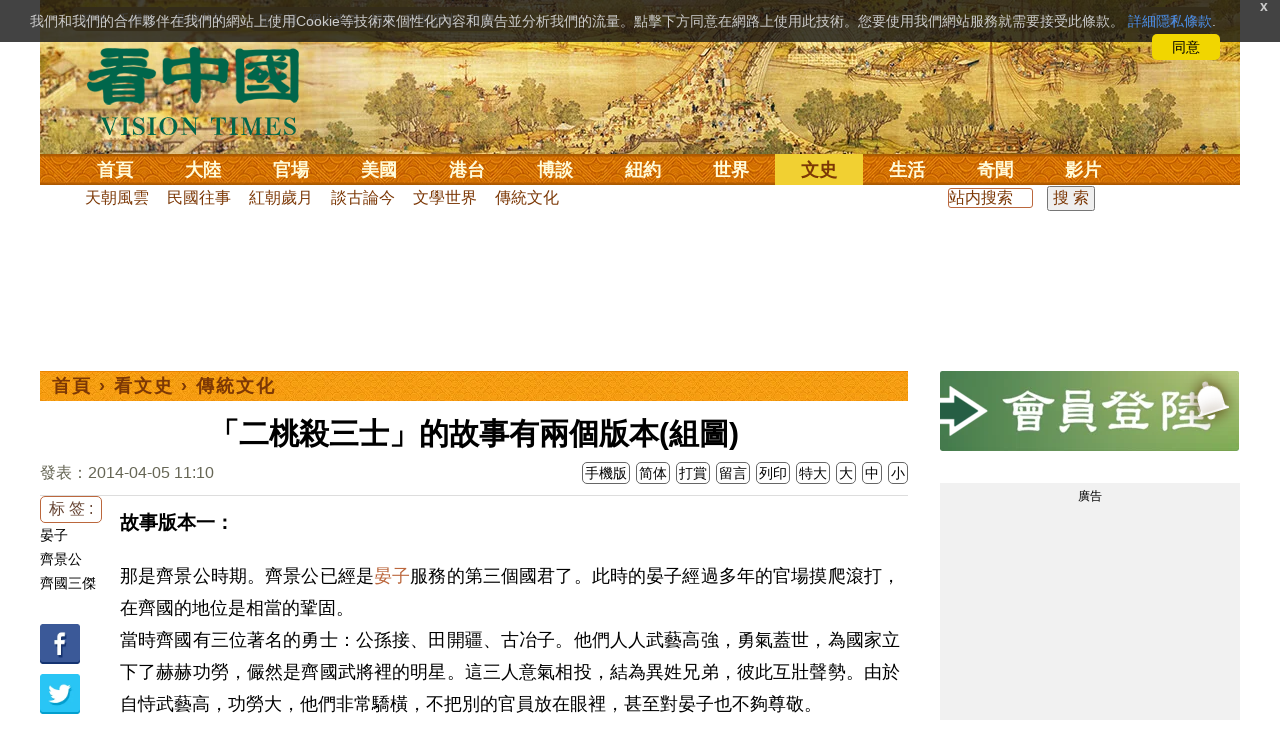

--- FILE ---
content_type: text/html;charset=UTF-8
request_url: https://www.secretchina.com/news/b5/2014/04/05/536243.html
body_size: 38045
content:

 


  
<!DOCTYPE html PUBLIC "-//W3C//DTD XHTML 1.0 Strict//EN" "http://www.w3.org/TR/xhtml1/DTD/xhtml1-strict.dtd">
<html xmlns="http://www.w3.org/1999/xhtml" xml:lang="zh-Hant" lang="zh-Hant" dir="ltr">
<head>





<meta http-equiv="Content-Type" content="text/html; charset=utf-8"/>
<meta http-equiv="x-ua-compatible" content="ie=edge"/>
<meta name="viewport" content="width=device-width, initial-scale=1.0, maximum-scale=5.0, user-scalable=yes"/> 
 
  


<title>「二桃殺三士」的故事有兩個版本(組圖) 晏子 | 齐景公 | 齐国三杰 |  傳統文化 | | 看中國网</title>


<meta name="keywords" content="晏子,齊景公,齊國三傑,傳統文化,看中國">


<meta name="description" content="故事版本一： 那是齊景公時期。齊景公已經是晏子服務的第三個國君了。此時的晏子經過多年的官場摸爬滾打，在齊國的地位是相當的鞏固。 當時齊國有三位著名的勇士：公孫接、田開疆、古冶子。他們人人武藝高強，勇氣 " />

	
<meta name="robots" content="index,follow">

<meta name="publisher" content="www.secretchina.com 看中國" />


<meta name="adtype" content="article" />

<meta http-equiv="date" content="2014-04-05 02:47:13">


<link rel="alternate" media="only screen and (max-width: 640px)"  href="https://m.secretchina.com/news/b5/2014/04/05/536243.html"/>

<link rel="alternate" hreflang="zh-Hans" href="https://www.secretchina.com/news/gb/2014/04/05/536243.html"/>  
<link rel="alternate" hreflang="zh-Hant" href="https://www.secretchina.com/news/b5/2014/04/05/536243.html"/>

<link rel="amphtml" href="https://m.secretchina.com/news/b5/2014/04/05/amp536243.html" />
  
<meta name="copyright" content="Copyright 2002-2020. 看中國 secretchina.com  . All Rights Reserved.">
<meta property="og:locale" content="zh_TW" />

<meta property="og:type" content="article" />


<meta property="og:title" content="「二桃殺三士」的故事有兩個版本(組圖) -   傳統文化  -   " />


<meta property="og:description" content="故事版本一： 那是齊景公時期。齊景公已經是晏子服務的第三個國君了。此時的晏子經過多年的官場摸爬滾打，在齊國的地位是相當的鞏固。 當時齊國有三位著名的勇士：公孫接、田開疆、古冶子。他們人人武藝高強，勇氣 " />

<meta property="og:site_name" content="看中國" />
<meta property="og:url" 	content="https://www.secretchina.com/news/b5/2014/04/05/536243.html " />
<meta property="og:image" 	content="https://www.secretchina.com/2017/images/kzglog-300.jpg" /> 
<meta property="og:image:secure_url" content="https://www.secretchina.com/2017/images/kzglog-300.jpg" />

<meta name="news_keywords" content="晏子,齊景公,齊國三傑,傳統文化,看中國" />

<meta http-equiv="last-modified" content="2014-04-05 02:47:13">
<meta property="article:published_time" content="2014-04-05 11:10:01" />
<meta property="article:modified_time" content="2014-04-05 02:47:13" />
<meta property="og:updated_time" content="2014-04-05 02:47:13" />
<meta property="article:tag" content="晏子,齊景公,齊國三傑,傳統文化,看中國" />
<meta property="article:section" content="傳統文化" />
<meta name="twitter:card" content="summary_large_image" />
<meta name="twitter:site" content="@Kanzhongguo" />
<meta name="twitter:creator" content="@Kanzhongguo" />
<meta name="twitter:domain" content="b5.secretchina.com" />
<meta name="twitter:url" content="https://www.secretchina.com/news/b5/2014/04/05/536243.html" />


<meta name="twitter:title" content="「二桃殺三士」的故事有兩個版本(組圖)  -  傳統文化 - " />


<meta name="twitter:description" content="故事版本一： 那是齊景公時期。齊景公已經是晏子服務的第三個國君了。此時的晏子經過多年的官場摸爬滾打，在齊國的地位是相當的鞏固。 當時齊國有三位著名的勇士：公孫接、田開疆、古冶子。他們人人武藝高強，勇氣 " />

<meta name="twitter:image" content="https://www.secretchina.com/2017/images/kzglog-300.jpg" />   
<meta name="twitter:image:src" content="https://www.secretchina.com/2017/images/kzglog-300.jpg"/> 
<meta name="weibo: article:create_at" content="2014-04-05 11:10:01" />
<meta name="weibo: article:update_at" content="2014-04-05 02:47:13" />
<link rel="alternate" type="application/atom+xml" title="看中國最新 New News secretchina.com RSS 2.0"  href="https://www.secretchina.com/news/b5/news.xml" />  
<link rel="alternate" type="application/atom+xml" title="看中國 secretchina.com RSS 2.0"  href="https://www.secretchina.com/news/b5/index.xml" />  
<LINK href="/favicon.ico" type=image/x-icon rel=icon>
<LINK href="/favicon.ico" type=image/x-icon rel="shortcut icon">   
<link rel="alternate" type="application/atom+xml" title="看中國最新 New News secretchina.com RSS 2.0"  href="https://www.secretchina.com/news/b5/news.xml" />  
<link rel="alternate" type="application/atom+xml" title="看中國 secretchina.com RSS 2.0"  href="https://www.secretchina.com/news/b5/index.xml" />  

<meta property="article:publisher" content="https://www.facebook.com/KanZhongGuo.web/" />
<meta property="fb:pages" content="139819436047050,319129211892997,493399817498527,310477719433991" />

 


  



  
 

  


       

<!--homecommon_v21 now work, border: solid #fff; */   -->
<link rel="stylesheet" type="text/css" media="screen" href="/2017/css/homecommon_v26.css" > 
<link rel="stylesheet" type="text/css" media="screen" href="/2017/css/all2017v11.css" >  


 <script>
 function killErrors() {
           return true;
        }
        window.onerror = killErrors;
  </script>       
  
  
  
    

   <!-- Global site tag (gtag.js) - Google Ads: 940314145 --> 
   <script async src="https://www.googletagmanager.com/gtag/js?id=AW-940314145"></script>
     <script> 
     let globalup=9;
    window.dataLayer = window.dataLayer || []; 
    function gtag(){
    	dataLayer.push(arguments);
    } 
    gtag('js', new Date()); 
    gtag('config', 'AW-940314145'); 
    </script> 
   

   
 
  
 
 	
   
 
<!--  gg adsense auto -->    


 

 
  
   
      

</head>
 <body>
	 
  	
	  
	
                   
	


 
 
 
	<div id="banner"><a name="top" href="#top"></a>
	<div class="banner"><img src="/2017/images/bg_banner_h1.jpg" alt='清明上河圖'/></div>
		<h3><a href="https://www.secretchina.com/news/b5/index.html">看中国</a></h3>
		<h4>Vision Times</h4>
		<div class="w1">
			<form method="GET" action="//search.secretchina.com/news/b5/search">
				<p>
					<input type="text"  name="q"  required />
				</p>
				<p>
					<button type="submit">搜索</button>
				</p>
			</form>
			<div id="sitenav">
				<ul class="l1">
					<li class="l1 ">
						<a class="l1" href="https://www.secretchina.com/news/b5/index.html">首頁</a>
						<ul  style="width:100%;">
								 <li><a title="按日瀏覽 最新文章 new news " alt="按日瀏覽 最新文章 new news "
									href="/news/b5/news.html" target="_blank" >最新</a></li>
									<li><a title="熱點文章"
									href="/news/b5/phottopics.html" target="_blank" >熱點</a></li>
									<li><a title="編輯推薦"
									href="/news/b5/precommend.html" target="_blank" >推薦</a></li>
											<li><a title="記者專欄"
									href="/news/b5/preporter.html" target="_blank" >記者</a></li>
									
									<li><a title="專欄作家"
									href="/news/b5/pauthor.html" target="_blank" >專欄</a></li>
									
									<!--  <li><a title="熱點專題"
									href="/news/b5/phottopics.html" target="_blank" >熱點</a></li>
									 
									 -->
									<li><a title="原創精華"
									href="/news/b5/pessence.html" target="_blank" >原創精華</a></li>
									<li><a title="名家園地"
									href="/news/b5/pmingjia.html" target="_blank" >名家園地</a></li>
											<li><a title="名家园地"
									href="/news/b5/pmembertxt.html" target="_blank" >會員專刊</a></li>
									<li><a title="近期排行"
									href="/news/b5/precent3.html" target="_blank" >近期排行</a></li>
									<li><a title="本週排行"
									href="/news/b5/precentweek.html" target="_blank" >本週排行</a></li>
								
								<!-- 
									<li><a title=""
									href="/news/b5/pforum.html" target="_blank" >最後發表</a></li>
									
									<li><a title="" href="/news/b5/pforumhot.html" target="_blank" >最多察看</a></li>
									<li><a title=""
									href="/news/b5/pemotion.html" target="_blank" >最多表情</a></li>
									 -->
									<li><a title=""
									href="/news/b5/preply.html" target="_blank" >最多回复</a></li>
								
										
										<li style="float:right;"><form action="//search.secretchina.com/news/b5/search" method="get" style="color: #7c3806;float:right;width: 189px;">
<input type="hidden" name="nohard" value="0"><input type="text" name="q" size="8" id="fulltext-search" value="" placeholder="站內搜索">
<input type="submit" value=" 搜 索 " class="form-submit">  </form></li>
									
									
						</ul>
					</li>
						
				
					
					<li class="l1 ">
						<a class="l1" href="/news/b5/p1.html">大陸</a>
						<ul  style="width:100%;">
							
							<li><a title="大陸時政" href="/news/b5/p13.html">大陸時政</a></li>
							
							 
										<li><a  title="觀點評析" href="/news/b5/p17713.html">觀點評析</a></li>
										<li><a   title="社會百態" href="/news/b5/p20038.html">社會百態</a></li>
										
										<li><a   title="中國人權" href="/news/b5/p20598.html">中國人權</a></li>
										
										<li style="float:right;"><form action="//search.secretchina.com/news/b5/search" method="get" style="color: #7c3806;float:right;width: 189px;">
<input type="hidden" name="nohard" value="0"><input type="text" name="q" size="8" id="fulltext-search" value="" placeholder="站内搜索">
<input type="submit" value=" 搜 索 " class="form-submit">  </form></li>
								
						</ul>
					</li>  
					
						<li class="l1 ">
						<a class="l1" href="/news/b5/p2.html">官場</a>
						<ul  style="width:100%;"><li><a title="動向" href="/news/b5/p20.html">動向</a></li>
								<li><a title="中南海" href="/news/b5/p16.html">中南海</a></li>
								<li><a title="內幕" href="/news/b5/p17626.html">內幕</a></li>
								<li><a title="官吏" href="/news/b5/p18.html">官吏</a></li>
								<li><a title="評析" href="/news/b5/p16815.html">評析</a></li>
										
										<li style="float:right;"><form action="//search.secretchina.com/news/b5/search" method="get" style="color: #7c3806;float:right;width: 189px;">
<input type="hidden" name="nohard" value="0"><input type="text" name="q" size="8" id="fulltext-search" value="" placeholder="站内搜索">
<input type="submit" value=" 搜 索 " class="form-submit">  </form></li>
								
						</ul>
					</li>
					
						<li class="l1 ">
						<a class="l1" href="/news/b5/p20037.html">美國</a>
							<ul  style="width:100%;">
							<li><a title="美國社會" href="/news/b5/p20625.html">美國社會</a></li>
							<li><a title="華人資訊" href="/news/b5/p20626.html">華人資訊</a></li>
							<li><a title="時事" href="/news/b5/p20042.html">時事</a></li>
							<li><a title="科技" href="/news/b5/p20044.html">科技</a></li>
							<li><a title="紐約新聞" href="/news/b5/p20134.html">紐約新聞</a></li>
							
										
										<li style="float:right;"><form action="//search.secretchina.com/news/b5/search" method="get" style="color: #7c3806;float:right;width: 189px;">
<input type="hidden" name="nohard" value="0"><input type="text" name="q" size="8" id="fulltext-search" value="" placeholder="站内搜索">
<input type="submit" value=" 搜 索 " class="form-submit">  </form></li>
							
							</ul>
					</li>
					 
					
				 
						<li class="l1 ">
						<a class="l1" href="/news/b5/p20036.html">港台</a>
						<ul  style="width:100%;">
							<li><a title="時政聚焦" href="/news/b5/p20039.html">時政聚焦</a></li>
										<li><a   title="時政評析" href="/news/b5/p20166.html">時政評析</a></li> 
							<li><a title="社會民生" href="/news/b5/p20168.html">社會民生</a></li> 
									 <li><a   title="台海風雲" href="/news/b5/p20170.html">台海風雲</a></li> 
										
										
										<li style="float:right;"><form action="//search.secretchina.com/news/gb/search" method="get" style="color: #7c3806;float:right;width: 189px;">
<input type="hidden" name="nohard" value="0"><input type="text" name="q" size="8" id="fulltext-search" value="" placeholder="站内搜索">
<input type="submit" value=" 搜 索 " class="form-submit">  </form></li>
										
						</ul>
					</li>
				 
					
					
							<li class="l1 ">
						<a class="l1" href="/news/b5/p4.html">博談</a>
							<ul  style="width:100%;">
							<li><a title="時評" href="/news/b5/p28.html">時評</a></li>
							<li><a title="爭鳴" href="/news/b5/p29.html">爭鳴</a></li>
							<li><a title="政論" href="/news/b5/p30.html">政論</a></li>
							<li><a title="博談" href="/news/b5/p31.html">博談</a></li>
							<li><a title="諷刺與漫畫" href="/news/b5/p77.html">諷刺與漫畫</a></li>
									<li><a title="財經評析" href="/news/b5/p35.html">財經評析</a></li>
												
										<li style="float:right;"><form action="//search.secretchina.com/news/b5/search" method="get" style="color: #7c3806;float:right;width: 189px;">
<input type="hidden" name="nohard" value="0"><input type="text" name="q" size="8" id="fulltext-search" value="" placeholder="站内搜索">
<input type="submit" value=" 搜 索 " class="form-submit">  </form></li>
							
							</ul>
					</li>
				
				
						<li class="l1  ">
						<a class="l1" href="/news/b5/p20134.html" target=_blank>紐約</a>
						 
					</li>
					
					<!-- 
						 
					<li class="l1 ">
						<a class="l1" href="/news/b5/p20109.html">澳洲</a>
							<ul  style="width:100%;">
							<li><a title="澳洲新聞" href="/news/b5/p20110.html">澳洲新聞</a></li>
							<li><a title="華人資訊" href="/news/b5/p20111.html">華人資訊</a></li>
							<li><a title="留學移民" href="/news/b5/p20112.html">留學移民</a></li>
							<li><a title="澳洲風情" href="/news/b5/p20113.html">澳洲風情</a></li>
							</ul>
					</li>
					 -->
						<li class="l1 ">
						<a class="l1" href="/news/b5/p9.html">世界</a>
								<ul  style="width:100%;">
								 
								<li><a title="美洲" href="/news/b5/p48.html">美洲</a></li>
								 
								<li><a title="歐洲" href="/news/b5/p49.html">歐洲</a></li>
								
								<li><a title="澳洲" href="/news/b5/p20120.html">澳洲</a></li>
								 <li><a title="亞洲" href="/news/b5/p50.html">亞洲</a></li>
								<li><a title="非洲" href="/news/b5/p51.html">非洲</a></li>
								 
								<li><a title="科技新聞"
								href="/news/b5/p17714.html">科技新聞</a></li>
								<li><a title="军事"
											href="/news/b5/p20648.html">軍事</a></li>
								<li><a title="其它" href="/news/b5/p16676.html">其它</a></li>
								<!--  
								<li><a title="澳洲新聞"
								href="http://au.secretchina.com/aunews" target="_blank">澳洲新聞</a></li>
								-->
										
										<li style="float:right;"><form action="//search.secretchina.com/news/b5/search" method="get" style="color: #7c3806;float:right;width: 189px;">
<input type="hidden" name="nohard" value="0"><input type="text" name="q" size="8" id="fulltext-search" value="" placeholder="站内搜索">
<input type="submit" value=" 搜 索 " class="form-submit">  </form></li>
								
						</ul>
					</li>
					
					<li class="l1  curr">
						<a class="l1" href="/news/b5/p6.html">文史</a>
							<ul  style="width:100%;">
							<li><a title="天朝風雲"
							href="/news/b5/p17768.html">天朝風雲</a></li>
							<li><a title="民國往事"
							href="/news/b5/p17769.html">民國往事</a></li>
							<li><a title="紅朝歲月"
							href="/news/b5/p17770.html">紅朝歲月</a></li>
							<li><a title="談古論今"
							href="/news/b5/p16683.html">談古論今</a></li>
								<li><a title="文學世界"
							href="/news/b5/p18018.html">文學世界</a></li>
							
					<li><a title="傳統文化"
					href="/news/b5/p18017.html">傳統文化</a></li>
										
										<li style="float:right;"><form action="//search.secretchina.com/news/b5/search" method="get" style="color: #7c3806;float:right;width: 189px;">
<input type="hidden" name="nohard" value="0"><input type="text" name="q" size="8" id="fulltext-search" value="" placeholder="站内搜索">
<input type="submit" value=" 搜 索 " class="form-submit">  </form></li>
							
						</ul>
					</li>
				
					<li class="l1 ">
						<a class="l1" href="/news/b5/p8.html">生活</a>
							<ul  style="width:100%;">
							
										<li><a title="療養保健" href="/news/b5/p67.html">療養保健</a></li>
										<li><a title="生活妙博士"
											href="/news/b5/p17538.html">生活妙博士</a></li> 
								<li><a title="人生茶坊"
											href="/news/b5/p17594.html">人生茶坊</a></li>
										<li><a title="職場與教育"
											href="/news/b5/p17530.html">職場與教育</a></li>
										<li><a title="美食與廚藝"	href="/news/b5/p9705.html">美食與廚藝</a></li>
										   
						<li><a title="影視娛樂" href="/news/b5/p58.html">影視娛樂</a></li>
							<!-- 
						<li><a title="心靈探索" href="/news/b5/p20107.html">心靈探索</a></li>
						 -->
							<!-- <li><a title="海外見聞"
							href="/news/b5/p16619.html">海外見聞</a></li>
							 <li><a title="移民留學" href="/news/b5/p46.html">移民留學</a></li>
							   <li><a title="澳洲移民"
							href="http://au.secretchina.com/auimmistudy/au-immigrate"
							target="_blank">澳洲移民</a></li>
							 -->
										
										<li style="float:right;"><form action="//search.secretchina.com/news/b5/search" method="get" style="color: #7c3806;float:right;width: 189px;">
<input type="hidden" name="nohard" value="0"><input type="text" name="q" size="8" id="fulltext-search" value="" placeholder="站内搜索">
<input type="submit" value=" 搜 索 " class="form-submit">  </form></li>
							 
						</ul>
					</li>
					
					<li class="l1 ">
						<a class="l1" href="/news/b5/p10.html">奇聞</a>
						<ul  style="width:100%;">
						
						<li><a title="生物奇觀"
						href="/news/b5/p16679.html">生物奇觀</a></li>
						<li><a title="預言未來" href="/news/b5/p53.html">預言未來</a></li>
						<li><a title="自然現象" href="/news/b5/p54.html">自然現象</a></li>
						<li><a title="異事奇人" href="/news/b5/p55.html">異事奇人</a></li>
						<li><a title="探秘尋真" href="/news/b5/p56.html">探秘尋真</a></li>
										
										<li style="float:right;"><form action="//search.secretchina.com/news/b5/search" method="get" style="color: #7c3806;float:right;width: 189px;">
<input type="hidden" name="nohard" value="0"><input type="text" name="q" size="8" id="fulltext-search" value="" placeholder="站内搜索">
<input type="submit" value=" 搜 索 " class="form-submit">  </form></li>
						
						</ul>
					</li>
					 
					 
					
					<li class="l1 "  style='display:none;'>
						<a class="l1" href="/news/b5/p12.html">養生</a>
							<ul  style="width:100%;">
							<li><a title="美食與廚藝"
							href="/news/b5/p9705.html">美食與廚藝</a></li>
							<li><a title="療養保健" href="/news/b5/p67.html">療養保健</a></li>
							<li><a title="中醫秘方" href="/news/b5/p68.html">中醫秘方</a></li>
							<li><a title="氣功修煉" href="/news/b5/p69.html">氣功修煉</a></li>
							<li><a title="強身美容" href="/news/b5/p70.html">強身美容</a></li>
										
										<li style="float:right;"><form action="//search.secretchina.com/news/b5/search" method="get" style="color: #7c3806;float:right;width: 189px;">
<input type="hidden" name="nohard" value="0"><input type="text" name="q" size="8" id="fulltext-search" value="" placeholder="站内搜索">
<input type="submit" value=" 搜 索 " class="form-submit">  </form></li>
							
							</ul>
					</li>
					
					
					<li class="l1 "  style='display:none;'>
						<a class="l1" href="/news/b5/p20659.html">商機</a>
							<ul  style="width:100%;">
							<li><a title="商機"
							href="/news/b5/p20660.html">健康</a></li>
							<li><a title="生活" href="/news/b5/p20661.html">生活</a></li>
							<li><a title="飲食" href="/news/b5/p20662.html">飲食</a></li>
							<li><a title="美容美髮" href="/news/b5/p20663.html">美容美髮</a></li>
							<li><a title="汽車" href="/news/b5/p20664.html">汽車</a></li>
										
										<li style="float:right;"><form action="//search.secretchina.com/news/b5/search" method="get" style="color: #7c3806;float:right;width: 189px;">
<input type="hidden" name="nohard" value="0"><input type="text" name="q" size="8" id="fulltext-search" value="" placeholder="站内搜索">
<input type="submit" value=" 搜 索 " class="form-submit">  </form></li>
							
							</ul>
					</li>
					
					
					
					<li class="l1 ">
<!--  						<a class="l1" href="/news/b5/pvideoall.html">影片</a>
--><a class="l1" href="https://www.ganjing.com/zh-TW/channel/1eiqjdnq7goOxWkCG46DBd41d1gt0c" target=blank>影片</a>							<ul  style="width:100%;">
<!-- 							<li><a title="原創影片"  href="/news/b5/pvideo.html">原創影片</a></li>
	 -->						<li><a title="原創影片"  href="/news/b5/pvideo.html"    target=blank>原創影片</a></li>
							<li><a title="全部影片" href="/news/b5/pvideoall.html">全部影片</a></li>
										
										<li style="float:right;"><form action="//search.secretchina.com/news/b5/search" method="get" style="color: #7c3806;float:right;width: 189px;">
<input type="hidden" name="nohard" value="0"><input type="text" name="q" size="8" id="fulltext-search" value="" placeholder="站内搜索">
<input type="submit" value=" 搜 索 " class="form-submit">  </form></li>
							
							</ul>
					</li>
					<!-- 
					<li class="l1 " >
					<a class="l1" href="/news/b5/pessence.html">原創</a>
						<ul  style="width:100%;">
						<li><a title="原創精華"
						href="/news/b5/pessence.html">原創精華</a></li>
										
										<li style="float:right;"><form action="//search.secretchina.com/news/b5/search" method="get" style="color: #7c3806;float:right;width: 189px;">
<input type="hidden" name="nohard" value="0"><input type="text" name="q" size="8" id="fulltext-search" value="" placeholder="站内搜索">
<input type="submit" value=" 搜 索 " class="form-submit">  </form></li>
						
						</ul>
					</li>
					 -->
					
				</ul>
			</div><!-- / #sitenav -->
		</div><!-- / .w1 -->
		<div id="l10n">
			
			<div id="lang">
				<ul>
				
               <li><a title="简体版"  style="cursor:pointer;" onclick="gotootherln('/news/gb/index.html')" >简体</a></li>
					
					<!-- 
							<li><a  style="cursor:pointer;" href="http://www.visiontimes.com"  target="_blank">English</a></li>
			 -->
									
				<li><a  title="手機版" href="//m.secretchina.com/news/b5/index.html">手機版</a></li>
						</ul>
			</div>
			
			<div id="branches">
				<div class="h3">各地分站</div>
					<ul>
					<li><a  style="cursor:pointer;" onclick="window.open('http://www.watchinese.com/', '_blank')" target="_blank">台灣</a></li>
					<li><a  style="cursor:pointer;" onclick="window.open('http://www.kannewyork.com/', '_blank')" target="_blank">紐約</a></li>
					<li><a  style="cursor:pointer;" onclick="window.open('http://kanzhongguo.eu/', '_blank')" target="_blank">歐洲</a></li>
					<!--
					<li><a href="http://au.secretchina.com/" target="_blank">澳洲</a></li>
					--> 
					<li><a  style="cursor:pointer;" onclick="window.open('http://www.vtvan.com/', '_blank')"   target="_blank">加西</a></li>
				 	<li><a  style="cursor:pointer;" onclick="window.open('https://dc.secretchina.com/', '_blank')" target="_blank">華盛頓DC</a></li>
				 
					</ul>
					</div>
					
					<div id="lang2"> <ul>
					<li><a target="_blank" title="電子報"
					href="https://pdf.secretchina.com">電子報</a></li>
					<li><a title="網上投稿"
					style="cursor:pointer;" onclick="window.open('https://www.secretchina.com/news/b5/postcontribute.php', '_blank')" target="_blank">網上投稿</a></li>
				 
					<li><a title="捐款"
								style="cursor:pointer;" 	 onclick="window.open('https://www.secretchina.com/kzgd/index.html', '_blank')" target="_blank">捐款</a></li>
					
					<li><a title="聯繫廣告"
								style="cursor:pointer;" 	 onclick="window.open('https://www.secretchina.com/news/b5/2014/02/14/530514.html', '_blank')" target="_blank">聯繫廣告</a></li>

					
					<li><a title="搜索"
								style="cursor:pointer;" 	 onclick="window.open('/news/b5/search?q=看中國', '_blank')" target="_blank">搜索</a></li>
					
				</ul>
			</div>
		</div>
		<div id="social">
			<ul>
				<li class="facebook"><a style="cursor:pointer;" onclick="window.open('https://www.facebook.com/KanZhongGuo.web/', '_blank')"    target="_blank">Facebook</a></li>
				<li class="twitter"><a style="cursor:pointer;" onclick="window.open('https://twitter.com/kanzhongguo', '_blank')" target="_blank">Twitter</a></li> 
				<!-- 
				<li class="linkedin"><a style="cursor:pointer;" onclick="window.open('https://www.linkedin.com/company-beta/10655456/', '_blank')" target="_blank">LinkedIn</a></li>
				 -->
				<li class="rss"><a style="cursor:pointer;"  href="/page/rss/indexb5.html" target="_blank">RSS</a></li>
			</ul>
		</div>
	</div><!-- / #banner -->



  
  <div id="header" style="display:none">
				<div class="container_32">
					<div class="grid_32"
						style="text-align: center; margin: 0 10px; float: right; overflow: hidden;">
						<span class="logo" style="float: left;"><a href="/"><img
								alt="看中國" src=""></a></span> <span
							class="news grid_1" id="newest-news"> <span class="title">最新新聞</span>
							<span class="body"> </span>
						</span>
					</div>
				</div>
			</div>
   <div id="main">
		<div class="ad"    id='txt-top-t20-2017'>
 		 

		</div>
  
		<div class="col-left" >
			<div id="headlines_page">
				<div class="h2">
					<a href='/news/b5/index.html'>首頁</a>  
						
                   › <a href='/news/b5/p6.html'>看文史</a>

                  › <a href='/news/b5/p18017.html'>傳統文化</a>

                 
				
 <span style="float: right;"> 
							 	 
									
									 
									
								</span>  
				</div>
			</div>
			<div>
			<center>	<h1 style="padding: 40px 0 5px 0;" itemprop="headline">「二桃殺三士」的故事有兩個版本(組圖)</h1>
				
     		</center>				  
				<div class="fontsize">
					<div>
						<span style="float:left;color: #665;padding: 0 0 10px;line-height: 1.5;">
						
							
						發表：2014-04-05 11:10 
							
						</span>
					</div>
					<div style="text-align: right">
							
					    <span class="buttontxt" > <a href="https://m.secretchina.com/news/b5/2014/04/05/536243.html"  title="手機版">手機版</a></span>
						 <span class="buttontxt" >  <a   href="/news/gb/2014/04/05/536243.html">简体</a></span>
						<span class="buttontxt" >  <a href=https://m.secretchina.com/news/b5/2018/10/19/873868.html target='_blank'   >打賞</a></span>
						 
						<span class="buttontxt"   > <a   href="#forum">
						<span style='display:none;'>1個</span>留言</a></span>
							   
						<span class="buttontxt" > <a href="/news/b5/2014/04/05/536243p.html">列印</a></span>
						
						<span class="buttontxt" > <a onclick="App.changeFontSize('bb');return false;" href="#">特大</a></span>
						<span class="buttontxt" > <a onclick="App.changeFontSize('b');return false;" href="#">大</a></span>
						<span class="buttontxt" > <a onclick="App.changeFontSize('m');return false;" href="#">中</a></span>
						<span class="buttontxt" > <a onclick="App.changeFontSize('s');return false;" href="#">小</a></span>
					</div>
				</div>
				<hr />
				<div class="article" style="fone-color:#000">
				
<div class="article_left" style="overflow: hidden; <span height=5px></span>

<span style="margin: 0 5px 5px 0px;"><ul>
<button style="margin: 0 0 0px 0px;font-size:16px;">标 签 :</button><br>
					 
               <span class="button" style="font-size: 14px;"><a href="//search.secretchina.com/news/b5/tag/%E6%99%8F%E5%AD%90" 	> 晏子</a></span><br>
                     
               <span class="button" style="font-size: 14px;"><a href="//search.secretchina.com/news/b5/tag/%E9%BD%8A%E6%99%AF%E5%85%AC" 	> 齊景公</a></span><br>
                     
               <span class="button" style="font-size: 14px;"><a href="//search.secretchina.com/news/b5/tag/%E9%BD%8A%E5%9C%8B%E4%B8%89%E5%82%91" 	> 齊國三傑</a></span><br>
                     
                       
                         <br> 
                        
    <span class="button" style="font-size: 14px; padding:5px 0px 5px 0px;">  <a  style="cursor:pointer;"  onclick="window.open('https://www.facebook.com/sharer/sharer.php?u=https://www.secretchina.com/news/b5/2014/04/05/536243.html', '_blank')"   
													target="_blank" rel="nofollow"><img  style=" padding:5px 0px 5px 0px;width:40px; height:40px"   src="/2017/images/icon_facebook.png" alt="fb" /></a>
													
		 </span><br>   
		 
	 <span class="button" style="font-size: 14px;padding:5px 0px 5px 0px;"> <a  style="cursor:pointer;"  onclick="window.open('https://twitter.com/share?url=http://kzg.io/b52FV5&amp;text=「二桃殺三士」的故事有兩個版本(組圖)', '_blank')"  
						   	rel="nofollow" target="_blank"   ><img  style=" padding:5px 0px 5px 0px;width:40px; height:40px"    src="/2017/images/icon_twitter.png" alt="twitter" /></a>
 </span><br>    
 
 		 <span class="button" style="font-size: 14px;padding:5px 0px 5px 0px;"> <a  style="cursor:pointer;" 
								onclick="window.open('https://www.linkedin.com/shareArticle?mini=true&amp;url=http://kzg.io/b52FV5&amp;title=「二桃殺三士」的故事有兩個版本(組圖)&amp;summary=&amp;source=', '_blank')"  				
													target="_blank" rel="nofollow" ><img   style=" padding:5px 0px 5px 0px;width:40px; height:40px"    src="/2017/images/icon_linkedin.png" alt="linkedin" /></a>
													
													 </span><br>   
			   
													 
													 
                     </ul>
</span>                     
                     </div>

<div class="article_right" itemprop="articleBody" style="fone-color:#000;"> 

								 
							
								  
							
							 
							<p><strong>故事版本一：</strong> 
							 
							<span style="color:red;display:none;" id=hideid name=hideid > <a href=https://www.secretchina.com >看中國網站 禁止建立鏡像網站 。 </a></span>
							
						
				   				 </p>  
			   				
			   				
			   				
						
			   				
			   				
			   					
			   					
			   						

			   					
			   				
			   					
						 
							
<p>那是齊景公時期。齊景公已經是<a href=https://www.secretchina.com/news/b5/tag/晏子   target='_blank'>晏子</a>服務的第三個國君了。此時的晏子經過多年的官場摸爬滾打，在齊國的地位是相當的鞏固。<br />
	當時齊國有三位著名的勇士：公孫接、田開疆、古冶子。他們人人武藝高強，勇氣蓋世，為國家立下了赫赫功勞，儼然是齊國武將裡的明星。這三人意氣相投，結為異姓兄弟，彼此互壯聲勢。由於自恃武藝高，功勞大，他們非常驕橫，不把別的官員放在眼裡，甚至對晏子也不夠尊敬。 
							 
							<span style="color:red;display:none;" id=hideid name=hideid > <a href=https://www.secretchina.com >看中國網站 禁止建立鏡像網站 。 </a></span>
							
						
				   				 </p>  
			   				
			   				
			   				
						
			   				
			   				
			   					
			   					
			   						

			   					
			   				
			   					
						 
							
<p class="rtecenter"> 
							
						
				   				 </p>  
			   				
			   				
			   				
						
			   				
			   				
			   					
			   					
			   						

			   					
			   				
			   					
						 
							
<p class="rtecenter">山東嘉祥宋山畫像石《二桃殺三士》 
							
						
				   				 </p>  
			   				
			   				 
					 <div id='txt-mid1-t21-2017' style="display:;">
<!-- 22_看中國_文中_336x280 --> 

                                   <div id="SC-22">
                                     						 
  				<div id="kzgad1" style="max-width: 300px; display: none; text-align: center; margin: 0 auto; overflow: hidden;">
	  				<center>
						   <a href="https://www.naturenergy.us/" target=_blank><img src='//img6.secretchina.com/pic/2025/7-29/p3676411a560438137.jpg' width=300px></img></a>
					</center>		    
				</div>		    
  		
  		
  				<div id="kzgad2" style="max-width: 300px; display: none; text-align: center; margin: 0 auto; overflow: hidden;">
	  				<center>
						   <a href="https://naturexcels.com/language/zh/" target=_blank><img src='//img6.secretchina.com/pic/2024/11-2/p3556881a508884777.jpg' width=300px></img></a>
					</center>		    
				</div>	
				
  				<div id="kzgad3" style="max-width: 300px; display: none; text-align: center; margin: 0 auto; overflow: hidden;">
	  				<center>
						   <a href="https://naturexcels.com/language/zh/" target=_blank><img src='//img6.secretchina.com/bigpic/2024/11-4/p3557701a911506510.jpg' width=300px></img></a>
					</center>		    
				</div>		
					 
					    
					      
					<script>
    // 随机选择一个ID显示
    function showRandomDiv() {
        const ids = ['kzgad1', 'kzgad2', 'kzgad3' ];
        const randomId = ids[Math.floor(Math.random() * 3)];
        
        // 将选定的ID的div显示出来
        document.getElementById(randomId).style.display = 'block';
    }

    // 调用函数以随机显示一个div
    showRandomDiv();
</script>
                                          
                                              
</div> 
                                   
                                    </div>
                                    
                                    
			   				
			   				
						
			   				
			   				
			   					
			   					
			   						

			   					
			   				
			   					
						 
							
<p>晏子是看在眼裡，憂在心裏。這些莽夫如果勢力越來越大可不是好事啊，他們可不講究什麼禮儀倫法，將來出什麼禍患就不好了。晏子拜見<a href=https://www.secretchina.com/news/b5/tag/齊景公   target='_blank'>齊景公</a>，把心裏想法一說，齊景公雖然覺得除去三位勇將未免可惜，可是晏子的話也有道理，而且晏子那時太有權威了，齊景公也不好駁人家的面子：「得，您老就看著辦吧！」 
							
						
				   				 </p>  
			   				
			   				
			   				
						
			   				
			   				
			   					
			   					
			   						

			   					
			   				
			   					
						 
							
<p>晏子準備停當後，由齊景公宣來三位猛將，說要賞賜他們。 
							
						
				   				 </p>  
			   				
			   				
			   				
						
			   				
			   				
			   					
			   					
			   						

			   					
			   				
			   					
						 
							
<p>三人聽說國君有賞，當然興沖沖地前來。到了殿前，卻看見案上有一個華麗的金盤，盤子裡是兩個嬌艷欲滴的大桃子，一陣芬香扑鼻而來。三個勇士頓時流下了口水。 晏子不慌不忙地對他們說：「三位都是國家棟樑、鋼鐵衛士。這宮廷後院新引進了一棵優良桃樹，國君要請您們品嚐這一次結的桃子。可是現在熟透的只有兩個，就請將軍們根據自己的功勞來分這兩個桃子吧。」晏子露出一副很為難的樣子。 
							
						
				   				 </p>  
			   				
			   				
			   				
						
			   				
			   				 
			   				 
			   				   
										<center> 	
										<div>	<!-- 5164544770 -->
										   
										</div>
										</center>
			   					
			   					
			   					
			   						

			   					
			   				
			   					
						 
							
<p>三將中，公孫接是個急性子，搶先發言了：「想當年我曾在密林捕殺野豬，也曾在山中搏殺猛虎，密林的樹木和山間的風聲都銘記著我的勇猛，我還得不到一個桃子嗎？」 
							
						
				   				 </p>  
			   				
			   				
			   				
						
			   				
			   				 
			   				 
			   				   
										<center> 	
										<div>	<!-- 5164544770 -->
										   
										</div>
										</center>
			   					
			   					
			   					
			   						

			   					
			   				
			   					
						 
							
<p>說完他上前大大方方取了一個桃子。 
							
						
				   				 </p>  
			   				
			   				
			   				
						
			   				
			   				 
			   				 
			   				   
										<center> 	
										<div>	<!-- 5164544770 -->
										   
										</div>
										</center>
			   					
			   					
			   					
			   						

			   					
			   				
			   					
						 
							
<p>田開疆也不甘示弱，第二個表白：「真的勇士，能夠擊潰來犯的強敵。我老田曾兩次領兵作戰，在紛飛的戰火中擊敗敵軍，捍衛齊國的尊嚴，守護齊國的人民，這樣子還不配享受一個桃子嗎？」他自信地上前取過第二個桃子。 
							
						
				   				 </p>  
			   				
			   				
			   				
						
			   				
			   				 
			   				 
			   				   
										<center> 	
										<div>	<!-- 5164544770 -->
										   
										</div>
										</center>
			   					
			   					
			   					
			   						 
			   					 
	

			   					
			   				
			   					
						 
							
<p>古冶子因為不好意思太爭先，客氣了一下，不料一眨眼桃子就沒了，怒火頓時燃燒他的臉龐，「你們殺過虎，殺過人，夠勇猛了。可是要知道俺當年守護國君渡黃河，途中河水裡突然冒出一隻大鱉，一口咬住國君的馬車，拖入河水中，別人都嚇蒙了，唯獨俺為了讓國君安心，躍入水中，與這個龐大的鱉怪纏鬥。為了追殺它，我游出九里之遙，一番激戰要了它的狗命。最後我浮出水面，一手握著割下來的鱉頭，一手拉著國君的坐騎，當時大船上的人都嚇呆了，以為河神顯聖，那其實是我。沒人以為我會活著回來。像我這樣，是勇敢不如你們，還是功勞不如你們呢？可是桃子卻沒了！」「哐啷」一聲，他拔出自己的寶劍，劍鋒閃著凜凜的寒光。 前兩人聽後，不由得滿臉羞愧，「論勇猛，古冶子在水中搏殺半日之久，我們趕不上；論功勞，古冶子護衛國君的安全，我們也不如。可是我們卻把桃子先搶奪下來，讓真正大功的人一無所有，這是品行的問題啊，暴露了我的貪婪、無恥。」兩個自恃甚高的人物，看重自己的榮譽，比生命還重要。此時自覺做了無恥的事，便羞愧難當，於是立刻拔出寶劍自刎！兩股鮮血，瞬間便染紅了齊國的宮殿。 
							
						
				   				 </p>  
			   				
			   				
			   				
						
			   				
			   				 
			   				 
			   				   
										<center> 	
										<div>	<!-- 5164544770 -->
										   
										</div>
										</center>
			   					
			   					
			   					
			   						

			   					
			   				
			   					
						 
							
<p>古冶子看到地上的兩具屍體，大驚之餘，也開始痛悔：「我們本是朋友，可是為了一個桃子，他們死了，我還活著，這就是無仁；我用話語來吹捧自己，羞辱朋友，這是無義；覺得自己做了錯事，感到悔恨，卻又不敢去死，這是無勇。我這樣一個三無的人，還有臉面成 
							
						
				   				 </p>  
			   				
			   				
			   				
						
			   				
			   				 
			   				 
			   				   
										<center> 	
										<div>	<!-- 5164544770 -->
										   
										</div>
										</center>
			   					
			   					
			   					
			   						

			   					
			   				
			   					
						 
							
<p>為齊國的大將嗎？」於是他也自刎而死。 
							
						
				   				 </p>  
			   				
			   				
			   				
						
			   				
			   				 
			   				 
			   				   
										<center> 	
										<div>	<!-- 5164544770 -->
										   
										</div>
										</center>
			   					
			   					
			   					
			   						

			   					
			   				
			   					
						 
							
<p class="rtecenter"> 
							
						
				   				 </p>  
			   				
			   				
			   				
						
			   				
			   				 
			   				 
			   				   
										<center> 	
										<div>	<!-- 5164544770 -->
										   
										</div>
										</center>
			   					
			   					
			   					
			   						

			   					
			   				
			   					
						 
							
<p class="rtecenter">南陽畫像石《二桃殺三士》 
							
						
				   				 </p>  
			   				
			   				
			   				
						
			   				
			   				 
			   				 
			   				   
										<center> 	
										<div>	<!-- 5164544770 -->
										   
										</div>
										</center>
			   					
			   					
			   					
			   						

			   					
			   				
			   					
						 
							
<p>景公的使者回覆說：「他們三個人都死了。」景公派人給他們穿好衣服，放進棺材，按照勇士的葬禮埋葬了他們。 
							
						
				   				 </p>  
			   				
			   				
			   				
						
			   				
			   				 
			   				 
			   				   
										<center> 	
										<div>	<!-- 5164544770 -->
										   
										</div>
										</center>
			   					
			   					
			   					
			   						

			   					
			   				
			   					
						 
							
<p>區區兩個桃子，頃刻間讓三位猛將都倒在血泊之中，齊景公也有些傷懷。他下令將他們葬在一起。漢代畫像的歷史故事裡，就刻畫有「二桃殺三士」的故事畫像。常見的二桃殺三士內容是三士各手持一劍，其中一人面前放置豆，豆中放兩隻桃子，旁邊站立晏子、齊景公和大臣等。但也有簡約型的「二桃殺三士」畫像，畫面中只刻三士自殺的場景，而把豆和桃子省略。 
							
						
				   				 </p>  
			   				
			   				
			   				
						
			   				
			   				 
			   				 
			   				   
										<center> 	
										<div>	<!-- 5164544770 -->
										   
										</div>
										</center>
			   					
			   					
			   					
			   						

			   					
			   				
			   					
						 
							
<p><strong>版本二：</strong> 
							
						
				   				 </p>  
			   				
			   				
			   				
						
			   				
			   				 
			   				 
			   				   
										<center> 	
										<div>	<!-- 5164544770 -->
										   
										</div>
										</center>
			   					
			   					
			   					
			   						

			   					
			   				
			   					
						 
							
<p>話說齊國有了晏嬰（晏子）為相，齊景公也就有了恢復齊桓公時期的霸業的雄心，但是時間一長，這位好高騖遠的國君就熬不住了。他想通過豢養一批勇士的辦法來建立自己的武功。當時，齊景公豢養了三個勇士：一個叫田開疆，一個叫公孫捷，一個叫古冶子，號稱「<a href=https://www.secretchina.com/news/b5/tag/齊國三傑   target='_blank'>齊國三傑</a>」。 
							
						
				   				 </p>  
			   				
			   				
			   				
						
			   				
			   				 
			   				 
			   				   
										<center> 	
										<div>	<!-- 5164544770 -->
										   
										</div>
										</center>
			   					
			   					
			   					
			   						

			   					
			   				
			   					
						 
							
<p>這三個人個個勇猛異常，力能搏虎，深受齊景公的寵愛；他們恃寵自傲，為所欲為。這時齊國田氏的勢力越來越大，曾經聯合國內幾家大貴族，打敗了掌握實權的欒氏和高氏。田氏家族勢力的提高，直接威脅著國君的統治。而田開疆正屬於田氏一族，晏嬰很擔心「三傑」為田氏效力，危害國家，便勸齊景公除掉這三個「上無君臣之義，下無長率之倫，內不以禁暴，外不可威敵」的勇士。齊景公擔心「搏之恐不得，制之恐不中」。晏嬰決定伺機智殺這三勇士。 
							
						
				   				 </p>  
			   				
			   				
			   				
						
			   				
			   				 
			   				 
			   				   
										<center> 	
										<div>	<!-- 5164544770 -->
										   
										</div>
										</center>
			   					
			   					
			   					
			   						

			   					
			   				
			   					
						 
							
<p>一天，魯昭公訪問齊國，齊景公設宴款待。魯國由叔孫蠟執禮儀，齊國由晏嬰執禮儀，君臣四人坐在堂上，「三傑」佩劍立於堂下，態度十分傲慢。晏嬰心生一計，決定乘機除掉他們。當兩位君主酒至半酣時，晏嬰說：「園中金桃已經熟了，摘幾個請二位國君嚐嚐鮮吧？」齊景公大悅，傳令派人去摘。晏嬰忙說：「金桃很難得，還是臣親自去吧。」不一會兒，晏嬰領著園吏，端著玉盤獻上六個桃子。眾人一見，只見盤子裡放著的六個桃子，個個碩大新鮮，桃紅似火，香氣撲鼻，令人垂涎。齊景公問：「就結這幾個嗎？」晏嬰說：「還有幾個沒太熟，只摘了這六個。」說完恭恭敬敬地獻給魯昭公。齊景公一人一個金桃。魯昭公邊吃邊誇獎桃味甘美。齊景公說：「這桃子實在難得，叔孫大夫天下聞名，當吃一個。」叔孫諾謙讓道：「我哪裡趕得上晏相國呢？相國內修國政，外服諸侯，功勞最大，這個桃應該他吃。」齊景公見二人爭執不下，便說：「既然二位謙讓，那就每人飲酒一杯，食桃一個吧!」兩位大臣謝過齊景公，把桃吃了。 
							
						
				   				 </p>  
			   				
			   				
			   				
						
			   				
			   				 
			   				 
			   				   
										<center> 	
										<div>	<!-- 5164544770 -->
										   
										</div>
										</center>
			   					
			   					
			   					
			   						

			   					
			   				
			   					
						 
							
<p>這時，盤中還剩有兩個桃子。晏嬰說道：「請君王傳令群臣，誰的功勞大，誰就吃桃，如何？」齊景公自然明白晏嬰的意圖，於是傳令下去。 
							
						
				   				 </p>  
			   				
			   				
			   				
						
			   				
			   				 
			   				 
			   				   
										<center> 	
										<div>	<!-- 5164544770 -->
										   
										</div>
										</center>
			   					
			   					
			   					
			   						

			   					
			   				
			   					
						 
							
<p>三勇士而賜二桃，故意少其一。不足則爭，因使其計功而食桃，意味著功大者得食桃，功小者不得吃. 三勇士各言其功，都自認為功大無比。 
							
						
				   				 </p>  
			   				
			   				
			   				
						
			   				
			   				 
			   				 
			   				   
										<center> 	
										<div>	<!-- 5164544770 -->
										   
										</div>
										</center>
			   					
			   					
			   					
			   						

			   					
			   				
			   					
						 
							
<p>果然，公孫捷率先走了過來，拍著胸膛說：「有一次我陪大王打獵，突然從林中躥出一頭猛虎，是我衝上去，用盡平生之力將虎打死，救了國君。如此大功，還不應該吃個金桃嗎？」晏嬰說：「冒死救主，功比泰山，可賜酒一杯，桃一個。」公孫捷飲酒食桃，站在一旁，十分得意。 
							
						
				   				 </p>  
			   				
			   				
			   				
						
			   				
			   				 
			   				 
			   				   
										<center> 	
										<div>	<!-- 5164544770 -->
										   
										</div>
										</center>
			   					
			   					
			   					
			   						

			   					
			   				
			   					
						 
							
<p>古冶子見狀，厲聲喝道：「打死一隻老虎有什麼稀奇!當年我送國君過黃河時，一隻大黿興風作浪，咬住了國君的馬腿，一下子把馬拖到急流中去了。是我跳進洶湧的河中，舍命殺死了大黿，保住了國君的性命。像這樣的功勞，該不該吃個桃子？」齊景公說：「當時黃河波濤洶湧，要不是將軍斬黿除怪，我的命早就沒了。這是蓋世奇功，理應吃桃。」晏嬰忙把剩下的一個桃子送給了古冶子。 
							
						
				   				 </p>  
			   				
			   				
			   				
						
			   				
			   				 
			   				 
			   				   
										<center> 	
										<div>	<!-- 5164544770 -->
										   
										</div>
										</center>
			   					
			   					
			   					
			   						

			   					
			   				
			   					
						 
							
<p>一旁的田開疆眼看桃子分完了，急得大喊大叫：「當年我奉命討伐徐國，舍生人死，斬其名將，俘虜徐兵五千餘人，嚇得徐國國君俯首稱臣，就連鄰近的郯國和莒國也望風歸附。如此大功，難道就不能吃個桃子嗎？」晏嬰忙說：「田將軍的功勞當然高出公孫捷和古冶子二位，然而桃子已經沒有了，只好等樹上的金桃熟了，再請您嘗了。先喝酒吧。」田開疆手按劍把，氣呼呼地說：「打虎、殺黿有什麼了不起。我南征北戰，出生人死，反而吃不到桃子，在兩位國君面前受到這樣的羞辱，我還有什麼面目站在朝廷之上呢？」說罷，竟揮劍自刎了。公孫捷大驚，也拔出劍來，說道：「我因小功而吃桃，田將軍功大倒吃不到。我還有什麼臉面活在世上？」 說罷也自殺了；古冶子更沉不住氣了，大喊道：「我們三人結為兄弟，誓同生死，親如骨肉，如今他倆已死，我還苟活，於心何安？」說完，也拔劍自刎了。 
							
						
				   				 </p>  
			   				
			   				
			   				
						
			   				
			   				 
			   				 
			   				   
										<center> 	
										<div>	<!-- 5164544770 -->
										   
										</div>
										</center>
			   					
			   					
			   					
			   						

			   					
			   				
			   					
						 
							
<p>魯昭公目睹此景，無限惋惜，半天才站起身來說道：「我聽說這三位將軍都有萬夫不當之勇，可惜為了一個桃子都死了。」齊景公長嘆了一聲，沉默不語。這時，晏嬰不慌不忙地說：「他們都是有勇無謀的匹夫。智勇雙全、足當將相之任的，我國就有數十人，這等武夫莽漢，那就更多了。少幾個這樣的人也沒什麼了不起，各位不必介意，請繼續飲酒吧!」 
							
						
				   				 </p>  
			   				
			   				
			   				
						
			   				
			   				 
			   				 
			   				   
										<center> 	
										<div>	<!-- 5164544770 -->
										   
										</div>
										</center>
			   					
			   					
			   					
			   						

			   					
			   				
			   					
						 
							
<p>晏嬰料到二桃賞賜三勇士，他們必然不會遵照齊景公之命，「計功而食桃」，而是「無長幼之禮」，炫耀己功而搶桃。勇士相爭，必以兵劍。不出晏嬰所料，田開疆和公孫捷都爭先恐後「援桃而起」，都自以為武功蓋世，「無與人同矣」；古治子也自以為其勇猛超過田開疆和公孫捷，但是桃已被他們搶佔，於是拔劍而起，要求他們交出二桃。看來紛爭已起，解決問題的方式或以刀兵相見，殺個你死我活，或交桃受辱，而辱為勇士最大的忌諱，如此必然以死免辱。以辱致人於死，則辱人者為不仁不義，不仁不義又甚於受辱，那麼，辱人者又有何臉面活在世上?可以說，不管用哪種方式解決，三勇士都難免一死。 
							
						
				   				 </p>  
			   				
			   				
			   				
						
			   				
			   				 
			   				 
			   				   
										<center> 	
										<div>	<!-- 5164544770 -->
										   
										</div>
										</center>
			   					
			   					
			   					
			   						

			   					
			   				
			   					
						 
							
<p>三士之死，雖屬悲壯，但是他們居功自恃，甚至被人作為陰謀篡位的工具加以利用。四肢短小的晏嬰伺機使巧，兵不血刃，不費吹灰之力，終以二桃殺死三個力可拔山的勇士，消除政治隱患，其智慧也卻非尋常，但是手段也太陰險毒辣了。<br />
	《二桃殺三士》這個典故是放在「鏟除權臣」這一篇系來說的，主要是寫了晏子如何運用計謀（心理學）而殺掉了三個居功自傲的謀逆之臣。微不足道的桃子，被賦予了無尚榮譽象徵。二桃為三士所分，以最小的代價，造成了最大程度的客觀和主觀意義上的不平等，使得二枚桃子由繞指柔化為百煉鋼，五步之內，足以奪人性命，也就不足為奇了。 
							
						
				   				 </p>  
			   				
			   				
			   				
						
			   				
			   				 
			   				 
			   				   
										<center> 	
										<div>	<!-- 5164544770 -->
										   
										</div>
										</center>
			   					
			   					
			   					
			   						

			   					
			   				 
			   					 
			   					
			   					
						 
							
<p><strong>成語鑑賞</strong> 
							
						
				   				 </p>  
			   				
			   				
			   				
						
			   				
			   				 
			   				 
			   				   
										<center> 	
										<div>	<!-- 5164544770 -->
										   
										</div>
										</center>
			   					
			   					
			   					
			   						

			   					
			   				
			   					
						 
							
<p>這則故事，是誇讚晏子的謀略和機智，從側面也可以看到驕狂必惹來眾多非議，最終自取禍敗。歷史不乏「狡兔死，走狗烹」的警人事例，但我們也可以看出很多人作為開國元勛、功高蓋世的將相也能夠全身盡義，並且誠心輔佐朝政，盡公不顧私。這期間的區別就在於當事人是如何待人處事的，最為人所知的例子就是漢朝開國功臣韓信、蕭何、陳平之輩。歷來功勞什大，言行驕狂的，必然會惹來君臣的猜忌，其原因就在於不懂得全身之道，以下犯上，用威勢脅迫君主，甚至有取代朝野之心。如此焉能怪乎政治黑暗？不反思自己讓旁人無立錐之地也！ 
							
						
				   				 </p>  
			   				
			   				
			   				
						
			   				
			   				 
			   				 
			   				   
										<center> 	
										<div>	<!-- 5164544770 -->
										   
										</div>
										</center>
			   					
			   					
			   					
			   						

			   					
			   				
			   					
						 
							
<p>這則成語故事最打動人的，是三位勇士的「君子之風」。晏子本想利用的三人恃才傲物的弱點，讓彼此相互爭功，離間人心，從而削弱他們的政治威脅，並沒有想到他們會舍生取義，有如此君子風度。他們開始時比較驕傲，都看重自己的事功。是古冶子的一番話讓另二人感到了羞恥，當他們覺得自己做錯事情時，寧願用生命去彌補恥辱，這是一種很高貴的精神。古冶子後來的舉動同樣如此。所以他們自刎之後，無論是晏子還是君王，都有悲切之意，為穩定朝野，反錯殺了三位大義將才。<br />
	========================================= 
							
						
				   				 </p>  
			   				
			   				
			   				
						
			   				
			   				 
			   				 
			   				   
										<center> 	
										<div>	<!-- 5164544770 -->
										   
										</div>
										</center>
			   					
			   					
			   					
			   						

			   					
			   				
			   					
						 
							
<p class="rtecenter"> 
							
						
				   				 </p>  
			   				
			   				
			   				
						
			   				
			   				 
			   				 
			   				   
										<center> 	
										<div>	<!-- 5164544770 -->
										   
										</div>
										</center>
			   					
			   					
			   					
			   						

			   					
			   				
			   					
						 
							
<p class="rtecenter">晏子 
							
						
				   				 </p>  
			   				
			   				
			   				
						
			   				
			   				 
			   				 
			   				   
										<center> 	
										<div>	<!-- 5164544770 -->
										   
										</div>
										</center>
			   					
			   					
			   					
			   						

			   					
			   				
			   					
						 
							
<p>附錄：典故的出處《晏子春秋&bull;內篇諫下二》&nbsp; 
							
						
				   				 </p>  
			   				
			   				
			   				
						
			   				
			   				 
			   				 
			   				   
										<center> 	
										<div>	<!-- 5164544770 -->
										   
										</div>
										</center>
			   					
			   					
			   					
			   						

			   					
			   				
			   					
						 
							
<p>景公養勇士三人無君之義晏子諫第二十四 
							
						
				   				 </p>  
			   				
			   				
			   				
						
			   				
			   				 
			   				 
			   				   
										<center> 	
										<div>	<!-- 5164544770 -->
										   
										</div>
										</center>
			   					
			   					
			   					
			   						

			   					
			   				
			   					
						 
							
<p>公孫接、田開疆、古冶子事景公，以勇力搏虎聞。晏子過而趨，三子者不起。　　晏子入見公曰：「臣聞明君之蓄勇力之士也，上有君臣之義，下有長率之倫，內可以禁暴，外可以威敵，上利其功，下服其勇，故尊其位，重其祿。今君之蓄勇力之士也，上無君臣之義，下無長率之倫，內不以禁暴，外不可威敵，此危國之器也，不若去之。」 
							
						
				   				 </p>  
			   				
			   				
			   				
						
			   				
			   				 
			   				 
			   				   
										<center> 	
										<div>	<!-- 5164544770 -->
										   
										</div>
										</center>
			   					
			   					
			   					
			   						

			   					
			   				
			   					
						 
							
<p>公曰：「三子者，搏之恐不得，刺之恐不中也。」 
							
						
				   				 </p>  
			   				
			   				
			   				
						
			   				
			   				 
			   				 
			   				   
										<center> 	
										<div>	<!-- 5164544770 -->
										   
										</div>
										</center>
			   					
			   					
			   					
			   						

			   					
			   				
			   					
						 
							
<p>晏子曰：「此皆力攻勍敵之人也，無長幼之禮。」因請公使人少餽之二桃，曰：「三子何不計功而食桃？」　　公孫接仰天而歎曰：「晏子，智人也！夫使公之計吾功者，不受桃，是無勇也，士眾而桃寡，何不計功而食桃矣。接一搏猏而再搏乳虎，若接之功，可以食桃而無與人同矣。」援桃而起。 
							
						
				   				 </p>  
			   				
			   				
			   				
						
			   				
			   				 
			   				 
			   				   
										<center> 	
										<div>	<!-- 5164544770 -->
										   
										</div>
										</center>
			   					
			   					
			   					
			   						

			   					
			   				
			   					
						 
							
<p>田開疆曰：「吾仗兵而卻三軍者再，若開疆之功，亦可以食桃，而無與人同矣。」援桃而起。　　古冶子曰：「吾嘗從君濟於河，黿銜左驂以入砥柱之流。當是時也，冶少不能游，潛行逆流百步，順流九里，得黿而殺之，左操驂尾，右挈黿頭，鶴躍而出。津人皆曰：「河伯也！」若冶視之，則大黿之首。若冶之功，亦可以食桃而無與人同矣。二子何不反桃！」抽劍而起。 
							
						
				   				 </p>  
			   				
			   				
			   				
						
			   				
			   				 
			   				 
			   				   
										<center> 	
										<div>	<!-- 5164544770 -->
										   
										</div>
										</center>
			   					
			   					
			   					
			   						

			   					
			   				
			   					
						 
							
<p>公孫接、田開疆曰：「吾勇不子若，功不子逮，取桃不讓，是貪也；然而不死，無勇也。」皆反其桃，挈領而死。 
							
						
				   				 </p>  
			   				
			   				
			   				
						
			   				
			   				 
			   				 
			   				   
										<center> 	
										<div>	<!-- 5164544770 -->
										   
										</div>
										</center>
			   					
			   					
			   					
			   						

			   					
			   				
			   					
						 
							
<p>古冶子曰：「二子死之，冶獨生之，不仁；恥人以言，而誇其聲，不義；恨乎所行，不死，無勇。雖然，二子同桃而節，冶專其桃而宜。」亦反其桃，挈領而死。 
							
						
				   				 </p>  
			   				
			   				
			   				
						
			   				
			   				 
			   				 
			   				   
										<center> 	
										<div>	<!-- 5164544770 -->
										   
										</div>
										</center>
			   					
			   					
			   					
			   						

			   					
			   				
			   					
						 
							
<p>使者復曰：「已死矣。」公殮之以服，葬之以士禮焉。 
							
						
			   				
			   				
						
			   				
			   				 
			   				 
			   				   
										<center> 	
										<div>	<!-- 5164544770 -->
										   
										</div>
										</center>
			   					
			   					
			   					
			   						

			   					
			   				
			   					
						
							
						
							
							
								
									<script>
 									var nofee=0;
								
									</script> 
								

							 
							
								 
							
							
							<hr />
				<div style="padding: 20px 0 20px 0;">
				 
				<a href=https://www.secretchina.com/news/b5/2018/10/19/873868.html target='_blank'> 歡迎給您喜歡的作者捐助。您的愛心鼓勵就是對我們媒體的耕耘。</a>
				<b>   <a href=https://www.secretchina.com/news/b5/2018/10/19/873868.html target='_blank'  style="color:blue;"> 
				<img src=/images/kzgsdna.jpg  width=70px alt='打賞'  style="margin: -10px 10px 0px 10px;"></a>
				</b>
				 
				 <center  style="display:none;">
				 <a target="_blank" title="善举如烛《看中国》与您相约(图)" href="/kzgd/index.html"><img src="//img5.secretchina.com/pic/2024/7-7/p3512061a940287834.jpg" width=238px alt='善举如烛《看中国》与您相约(图)'></a>
				 
				 </center>
				</div>	
				<hr >
				
						  <p>

								
								
								
									来源:<a href='//search.secretchina.com/news/b5/tag/網路  '>網路</a>
									
									
								
								</p>
				<p>短网址:<input type="text"  value="http://kzg.io/b52FV5"  name="lname"  onclick="javascript:this.focus();this.select();"  onmouseover="javascript:this.focus();this.select();">
				
								
					  
 版權所有，任何形式轉載需本站授權許可。 <span style="color:red">嚴禁建立鏡像網站。</span>
 
			 
			</p>
			
			
	   		
	
 		
 		<!--  rec bg -->
<style>

.aalike {
    width: 100%;
    height: 230px;
    margin: 2px auto;
}
 
.aalike .hd   { 
    padding-left: 12px;
    height: 30px;
    overflow: hidden;
    color: #7c3806;
    font-weight: 700;
    font-size: 18px;
    line-height: 30px;
    letter-spacing: 2px;
    white-space: nowrap;
    background-image: url(/2017/images/bg_headlines_h2.png);
}

.aalike .hd  a {
    color: inherit; 
}

.aalike .hd .left {
    float: left;
    font-size: 18px;
    line-height: 30px;
}

.aalike .hd .right {
    float: right;
    line-height: 30px;
    margin-right: 20px;
}
 
.aalike .hd .right img {
    widows: 12px;
    height: 12px;
}

.aalike .hd .right  a {
    color: inherit; 
}
.aalike .bd {
    height: 180px;
    border: 1px solid #ededed;
}

.aalike .bd li {
    height: 170px;
    width: 146px;
    float: left;

    margin-top: 10px;
    margin-bottom: 5px;
    margin-right: 4px;
    margin-left: 5px;
}

.aalike .bd li .img {
    width: 146px;
    height: 83px;
    text-align: center;
    line-height: 94px;
    margin-bottom: 5px;
}

.aalike .bd li .text {
    position: relative;
    width: 146px;
    height: 72px;
    margin-left: 2px;
    overflow: hidden;
}
.aalike .bd li .text a {
    color: inherit;
    font-size: 15px;
}

.aalike .bd li i {
    color: #df3033;
    font-size: 18px;
}
/* 
.aalike .text:nth-child(-n+5)::after {
    content: '';
    position: absolute;
    bottom: 10px;
    right: 5px;
    width: 1px;
    height: 45px;
    background-color: #fff;
}
 */
</style>
			
			
			
			 <div class="aalike" style="display: none;    border-top: 1px dotted #ccc;" id="vecmain0">
		        <div class="hd">
		            <div class="left"><a href="javascript:vecallv();">相似文章：</a></div>
		            <div class="right"><a href="javascript:vecallv();">換一批 &nbsp; <!--   <img src="/images/rp.png" alt="replace">  --></a></div>
		        </div>
		        <div class="bd" id="vecdata0">
		 

		        </div>
		    </div>
  
  
		  <div class="aalike" style="display: none;    " id="recmain1">
		        <div class="hd">
		            <div class="left"><a href="javascript:recallv();">讀者推薦：</a></div>
		            <div class="right"><a href="javascript:recallv();">換一批 &nbsp; <!-- <img src="/images/rp.png" alt="replace">  --></a></div>
		        </div>
		        <div class="bd" id="recdata1">
		 

		        </div>
		    </div>
		     
			
		  <div class="aalike" style="display: none;   " id="i2main2">
		        <div class="hd">
		            <div class="left"><a href="javascript:i2callv();">讀者喜歡：</a></div>
		            <div class="right"><a href="javascript:i2callv();">換一批 &nbsp; <!-- <img src="/images/rp.png" alt="replace">  --></a></div>
		        </div>
		        <div class="bd" id="i2data2">
		 

		        </div>
		    </div>
		    
		     <!-- rev end -->
			
		 
			
			 
			 
		<div style='' >
		<hr width=100% style='border-top: 1px dashed  ;'><br>【誠徵榮譽會員】溪流能夠匯成大海，小善可以成就大愛。我們向全球華人誠意徵集萬名<a href=/kzgd/subscribe.html target=_blank >榮譽會員</a>：每位<a href=/kzgd/subscribe.html target=_blank >榮譽會員</a>每年只需支付一份訂閱費用，成為《看中國》網站的<a href=/kzgd/subscribe.html target=_blank >榮譽會員</a>，就可以助力我們突破審查與封鎖，向至少10000位中國大陸同胞奉上獨立真實的關鍵資訊， 在危難時刻向他們發出預警，救他們於大瘟疫與其它社會危難之中。<center><a href=/kzgd/subscribe.html ><img src='/kzgd/ad/kzgmembership-20210704_728.gif' width='100%' alt='榮譽會員'> </a></center>
		</div>  
	
				<!-- 
			
			2020 02 05 del
			<p style='margin-bottom:12px;' > <hr width=100% style='border-top: 1px dashed  ;'><br><a href=/kzgd/subscribe.html target=_blank >【加入榮譽會員】</a>時光流轉，我們選擇靜靜守候，每日將關鍵訊息傳遞給您；世事紛繁，我們努力挖掘真相，為您呈現透徹的分析；病毒兇猛，我們持續對疫情做深度報導，助您了解實情不再恐慌。<a href=/kzgd/subscribe.html target=_blank >加入《看中國》榮譽會員</a>，幫助我們讓更多人看到真實的資訊，救他們於大瘟疫與其它社會危難之中！中國新年活動期間，您只需支付$38.99年費（僅$3.25/月，原價$68/年），即可加入，成功後您將定期收到《看中國榮譽會員專刊》。願我們的真誠付出，給您帶來溫暖和力量！<center><a href=https://account.secretchina.com/planshopcart.php?pid=2020plana&carf=add&code=b5><img src='/kzgd/ad/kzgmembership-20210704_728.gif' width='100%'> </a></center></p>	
			 -->
		 
							 <center>
				<div >	<div    id='txt-mid2-t22-2017'
									style='display: block;margin-top:8px;max-height: 351px;  overflow: hidden;'>
									 	 <div id='SC-21xx'></div>
									 	 
								</div>
							</div>
				</center>
					<div style="padding-top:12px;"> </div>
				</div>
				</div>
			
				<div  >
					<ul id="sns">
					 
						<li><a  style="cursor:pointer;"  onclick="window.open('https://www.facebook.com/sharer/sharer.php?u=https://www.secretchina.com/news/b5/2014/04/05/536243.html', '_blank')"   
													target="_blank" rel="nofollow"><img style="width:40px; height:40px;" src="/2017/images/icon_facebook.png" alt="fb" /></a></li>
											 
						<li><a  style="cursor:pointer;"  onclick="window.open('https://twitter.com/share?url=http://kzg.io/b52FV5&amp;text=「二桃殺三士」的故事有兩個版本(組圖)', '_blank')"  
						   	rel="nofollow" target="_blank"   ><img style="width:40px; height:40px;" src="/2017/images/icon_twitter.png" alt="twitter" /></a></li>
 						<li><a  style="cursor:pointer;" 
								onclick="window.open('https://www.linkedin.com/shareArticle?mini=true&amp;url=http://kzg.io/b52FV5&amp;title=「二桃殺三士」的故事有兩個版本(組圖)&amp;summary=&amp;source=', '_blank')"  				
													target="_blank" rel="nofollow" ><img style="width:40px; height:40px;" src="/2017/images/icon_linkedin.png" alt="linkedin" /></a></li>
					 
						 	
						 	<li> 
   <div class="line-it-button" data-lang="zh_Hant" data-type="share-c" data-url="http://kzg.io/b52FV5" ></div>
 <script src="https://d.line-scdn.net/r/web/social-plugin/js/thirdparty/loader.min.js" async="async" defer="defer"></script>
									 
										</li>
																				  <li>  
										    <div class="line-it-button" data-lang="zh_Hant" data-type="like" data-url="http://kzg.io/b52FV5" data-share="true" style="display: none;"></div>
 											<script src="https://d.line-scdn.net/r/web/social-plugin/js/thirdparty/loader.min.js" async="async" defer="defer"></script>
 											</li>
										
										
										 
										<li><span class='st_facebook_large'></span></li>
																				
					<li><a  style="cursor:pointer;"  target="_self"
										href="#"
										onclick="App.showQRCodeb5('http://chart.apis.google.com/chart?chs=200x200&amp;cht=qr&amp;chld=L|0&amp;chl=http://m.kzg.io/b52FV5?module=qrcode');return false;"
									 rel="nofollow"   alt="QRcode">QRCode</a>

							</li>
							<!-- 
					<li class="fb-like" data-href="https://www.facebook.com/KanZhongGuo.web/" data-layout="button" data-action="like" data-size="large" data-show-faces="false" data-share="false"></li>
					 -->
					<li> <img src='/2017/images/tag.png'  style=" width:23px;height:23px"  alt="標籤 關鍵字"></li> 
					 
               <span class="button"><a href="//search.secretchina.com/news/b5/tag/%E6%99%8F%E5%AD%90" 	>晏子</a></span>
                     
               <span class="button"><a href="//search.secretchina.com/news/b5/tag/%E9%BD%8A%E6%99%AF%E5%85%AC" 	>齊景公</a></span>
                     
               <span class="button"><a href="//search.secretchina.com/news/b5/tag/%E9%BD%8A%E5%9C%8B%E4%B8%89%E5%82%91" 	>齊國三傑</a></span>
                     
                     </ul>
				</div>

				
				
			</div>
			<div id="search">
				 <p style='display:none;'>

								
								
								
									来源:<a href='//search.secretchina.com/news/b5/tag/網路  '>網路</a>
									
									
								
								</p>
				<p  style="display:none;">本文短网址:<input type="text"  value="http://kzg.io/b52FV5"  name="lname"  onclick="javascript:this.focus();this.select();"  onmouseover="javascript:this.focus();this.select();">
				
								
					  
 版權所有，任何形式轉載需看中國授權許可。 <span style="color:red">嚴禁建立鏡像網站。</span>

			 
			 
			</p>
			</div> 
			 
			<div id="expression" >
				<div>
					<p>看完這篇文章您覺得</p>
					<ul class="yom-sentiment-menu clearfix">
						<li class="informative first"><label for="informative">
								<a id='ex1' alt="给力" href="javascript:void(0);"
								style="width: 75px" onclick="express('1',  536243); return false"><span>
								</span>
									<div>给力</div> </a><span class='tickets'>1票</span>
						</label></li>
						<li class="warm"><label for="warm"> <a id='ex2'
								alt="感人" href="javascript:void(0);" style="width: 75px"
								onclick="express('2',  536243); return false"><span> </span>
									<div>感人</div> </a><span class='tickets'>3票</span>
						</label></li>
						<li class="happy"><label for="happy"> <a id='ex3'
								alt="開心" href="javascript:void(0);" style="width: 75px"
								onclick="express('3',  536243); return false"><span> </span>
									<div>開心</div> </a><span class='tickets'>2票</span>
						</label></li>
						<li class="odd"><label for="odd"> <a id='ex4'
								alt="超扯" href="javascript:void(0);" style="width: 75px"
								onclick="express('4',  536243); return false"><span> </span>
									<div>超扯</div> </a><span class='tickets'>2票</span>
						</label></li>
						<li class="boring"><label for="boring"> <a id='ex5'
								alt="無語" href="javascript:void(0);" style="width: 75px"
								onclick="express('5',  536243); return false"><span> </span>
									<div>無語</div> </a><span class='tickets'>1票</span>
						</label></li>
						<li class="worried"><label for="worried"> <a id='ex6'
								alt="害怕" href="javascript:void(0);" style="width: 75px"
								onclick="express('6',  536243); return false"><span> </span>
									<div>害怕</div> </a><span class='tickets'>3票</span>
						</label></li>
						<li class="depressing"><label for="depressing"> <a
								id='ex7' alt="難過" href="javascript:void(0);" style="width: 75px"
								onclick="express('7',  536243); return false"><span> </span>
									<div>難過</div> </a><span class='tickets'>1票</span>
						</label></li>
						<li class="angry last"><label for="angry"> <a
								id='ex8' alt="火大" href="javascript:void(0);" style="width: 75px"
								onclick="express('8',  536243); return false"><span> </span>
									<div>憤怒</div> </a><span class='tickets'>3票</span>
						</label></li>
					</ul>
				</div>
			</div>
			
		
			<div id="fb_like_box"    style="display: none">
				 
			</div>

   <!--相關文章-->
   
     
     
     
  <div id="two_block"  >
    <div id="related"> 
		  
											<div class="h3">類別最新</div>
											<ul>
											    <li> <a href="/news/b5/2026/01/15/1093518.html" alt='為啥婚姻越來越脆弱因為我們只談利益忘了「恩義」(圖)'  >為啥婚姻越來越脆弱 因為我們只談利益 忘了「恩義」(圖)</a>
										              </li>
										             <li> <a href="/news/b5/2026/01/14/1093230.html" alt='【經典名句】不義而富且貴於我如浮雲(圖)'  >【經典名句】不義而富且貴 於我如浮雲(圖)</a>
										              </li>
										             <li> <a href="/news/b5/2026/01/13/1093455.html" alt='「陽以剛為德陰以柔為用」原來溫柔是女人的「本事」(圖)'  >「陽以剛為德 陰以柔為用」 原來溫柔是女人的「本事」(圖)</a>
										              </li>
										             <li> <a href="/news/b5/2026/01/13/1086968.html" alt='她是誰唐太宗為何命虞世南寫〈汝南公主墓誌〉(組圖)'  >她是誰 唐太宗為何命虞世南寫〈汝南公主墓誌〉？(組圖)</a>
										              </li>
										             <li> <a href="/news/b5/2026/01/12/1079930.html" alt='鮮于樞〈透光古鏡歌〉寫稀世珍寶透光鏡(組圖)'  >鮮于樞〈透光古鏡歌〉寫稀世珍寶透光鏡(組圖)</a>
										              </li>
										             <li> <a href="/news/b5/2026/01/12/1093382.html" alt='【李道真專欄】尋找高維時空的鑰匙（16）(組圖)'  >【李道真專欄】尋找高維時空的鑰匙（16）(組圖)</a>
										              </li>
										             <li> <a href="/news/b5/2026/01/11/1093324.html" alt='旺夫興家的頂級智慧夫德在雙手妻德在修口(圖)'  >旺夫興家的頂級智慧 夫德在雙手 妻德在修口(圖)</a>
										              </li>
										             <li> <a href="/news/b5/2026/01/10/1093274.html" alt='古之聖人其志得道行命也(圖)'  >古之聖人其志得道行 命也(圖)</a>
										              </li>
										             
											</ul>
										 
    </div>
 
    <div id="related"  >
       
											 <div class="h3">本類熱文</div>
												<ul>
												    <li>  <a href="/news/b5/2026/01/13/1086968.html" title='她是誰唐太宗為何命虞世南寫〈汝南公主墓誌〉(組圖)'  >她是誰 唐太宗為何命虞世南寫〈汝南公主墓誌〉？(組圖)</a>
											              </li>
											             <li>  <a href="/news/b5/2026/01/12/1093382.html" title='【李道真專欄】尋找高維時空的鑰匙（16）(組圖)'  >【李道真專欄】尋找高維時空的鑰匙（16）(組圖)</a>
											              </li>
											             <li>  <a href="/news/b5/2026/01/14/1093230.html" title='【經典名句】不義而富且貴於我如浮雲(圖)'  >【經典名句】不義而富且貴 於我如浮雲(圖)</a>
											              </li>
											             <li>  <a href="/news/b5/2026/01/13/1093455.html" title='「陽以剛為德陰以柔為用」原來溫柔是女人的「本事」(圖)'  >「陽以剛為德 陰以柔為用」 原來溫柔是女人的「本事」(圖)</a>
											              </li>
											             <li>  <a href="/news/b5/2026/01/12/1079930.html" title='鮮于樞〈透光古鏡歌〉寫稀世珍寶透光鏡(組圖)'  >鮮于樞〈透光古鏡歌〉寫稀世珍寶透光鏡(組圖)</a>
											              </li>
											             <li>  <a href="/news/b5/2026/01/11/1093324.html" title='旺夫興家的頂級智慧夫德在雙手妻德在修口(圖)'  >旺夫興家的頂級智慧 夫德在雙手 妻德在修口(圖)</a>
											              </li>
											             <li>  <a href="/news/b5/2026/01/10/1093274.html" title='古之聖人其志得道行命也(圖)'  >古之聖人其志得道行 命也(圖)</a>
											              </li>
											             <li>  <a href="/news/b5/2026/01/09/1092875.html" title='【神州大地系列】黃河第一城：蘭州(圖)'  >【神州大地系列】黃河第一城：蘭州(圖)</a>
											              </li>
											             
												</ul>
									 
   </div>
  </div>
  

  			 
  <!--最新類別、相關文章-->
  
    <!--forum-->
<a name="forum" href="#forum" ></a>
			<div id="forum"  >
				<div class="h3">評論</div>
				<div id="comments">
					<div id="commentArea">
						<div id="commentFormBlock">
						</div>
					</div>
					<br /> <br>
				</div>
				 
			</div>
		 
		 
		  
				

  <div id="lefthottop"  style="display: none" ></div>				
  <!--三欄-->
      <div id="headlines_content">
      <div class="h3"><a href="/news/b5/phot.html" >今日熱文 </a> </div>
      <div id="content">
        <ul>
        
        
						 <li><div> <a href="/news/b5/2026/01/14/1093456.html" title='傳胡春華內定進入接班序列汪洋輔佐溫家寶(圖)'    ><img  class="lazy" src="/styles/drupal/images/pixel.gif" data-original="//img6.secretchina.com/pic/2026/1-7/p3720731a569251253-sss.jpg"  alt="傳胡春華內定進入接班序列汪洋輔佐溫家寶(圖)"  width="100%"/></a></div>				            
														            
							 <div> 	 <h2 id="node-1093456"  style="font-weight: normal;font-size:16px;"><a href="/news/b5/2026/01/14/1093456.html" title='傳胡春華內定進入接班序列汪洋輔佐溫家寶(圖)'    >傳胡春華內定進入接班序列 汪洋輔佐溫家寶(圖) 
							 <!-- 
							 -26/01/14
							  -->
							 </a> 
								 </h2>
								 </div>
								 <div> 
								   <h3  style="font-size:14px;  inline-block;    overflow: hidden; ">
								  <img src='/2017/images/tag.png'  style=" width:16px;height:15px; margin: 2px 0px 0px 0px;"  alt="標籤 關鍵字">
								               <span ><a   href="//search.secretchina.com/news/b5/tag/%E6%B1%AA%E6%B4%8B" 	>汪洋</a></span>
								                     
								               <span ><a   href="//search.secretchina.com/news/b5/tag/%E8%83%A1%E6%98%A5%E8%8F%AF" 	>胡春華</a></span>
								                     
								               <span ><a   href="//search.secretchina.com/news/b5/tag/%E6%BA%AB%E5%AE%B6%E5%AF%B6" 	>溫家寶</a></span>
								                     
								               <span ><a   href="//search.secretchina.com/news/b5/tag/%E7%BF%92%E8%BF%91%E5%B9%B3" 	>習近平</a></span>
								                     
								             </h3>
								</div></li>
			
						 <li><div> <a href="/news/b5/2026/01/14/1093497.html" title='反腐大權被奪習權威下降只剩「兩個茶杯」(圖)'    ><img  class="lazy" src="/styles/drupal/images/pixel.gif" data-original="//img6.secretchina.com/pic/2026/1-14/p3723451a86662147-sss.jpg"  alt="反腐大權被奪習權威下降只剩「兩個茶杯」(圖)"  width="100%"/></a></div>				            
														            
							 <div> 	 <h2 id="node-1093497"  style="font-weight: normal;font-size:16px;"><a href="/news/b5/2026/01/14/1093497.html" title='反腐大權被奪習權威下降只剩「兩個茶杯」(圖)'    >反腐大權被奪 習權威下降只剩「兩個茶杯」(圖) 
							 <!-- 
							 -26/01/14
							  -->
							 </a> 
								 </h2>
								 </div>
								 <div> 
								   <h3  style="font-size:14px;  inline-block;    overflow: hidden; ">
								  <img src='/2017/images/tag.png'  style=" width:16px;height:15px; margin: 2px 0px 0px 0px;"  alt="標籤 關鍵字">
								               <span ><a   href="//search.secretchina.com/news/b5/tag/%E4%B8%AD%E7%B4%80%E5%A7%94%E4%BA%94%E6%AC%A1%E5%85%A8%E6%9C%83" 	>中紀委五次全會</a></span>
								                     
								               <span ><a   href="//search.secretchina.com/news/b5/tag/%E7%BF%92%E8%BF%91%E5%B9%B3" 	>習近平</a></span>
								                     
								               <span ><a   href="//search.secretchina.com/news/b5/tag/%E5%8F%8D%E8%85%90" 	>反腐</a></span>
								                     
								               <span ><a   href="//search.secretchina.com/news/b5/tag/%E7%BF%92%E6%AC%8A%E5%A8%81" 	>習權威</a></span>
								                     
								             </h3>
								</div></li>
			
						 <li><div> <a href="/news/b5/2026/01/15/1093506.html" title='李希變胡溫利刃中紀委五次全會向習黨政系統吹響「進攻號角」(圖)'    ><img  class="lazy" src="/styles/drupal/images/pixel.gif" data-original="//img6.secretchina.com/pic/2026/1-14/p3723481a878119341-sss.jpg"  alt="李希變胡溫利刃中紀委五次全會向習黨政系統吹響「進攻號角」(圖)"  width="100%"/></a></div>				            
														            
							 <div> 	 <h2 id="node-1093506"  style="font-weight: normal;font-size:16px;"><a href="/news/b5/2026/01/15/1093506.html" title='李希變胡溫利刃中紀委五次全會向習黨政系統吹響「進攻號角」(圖)'    >李希變胡溫利刃 中紀委五次全會向習黨政系統吹響「進攻號角」( 
							 <!-- 
							 -26/01/15
							  -->
							 </a> 
								 </h2>
								 </div>
								 <div> 
								   <h3  style="font-size:14px;  inline-block;    overflow: hidden; ">
								  <img src='/2017/images/tag.png'  style=" width:16px;height:15px; margin: 2px 0px 0px 0px;"  alt="標籤 關鍵字">
								               <span ><a   href="//search.secretchina.com/news/b5/tag/%E4%B8%AD%E7%B4%80%E5%A7%94%E4%BA%94%E6%AC%A1%E5%85%A8%E6%9C%83" 	>中紀委五次全會</a></span>
								                     
								               <span ><a   href="//search.secretchina.com/news/b5/tag/%E6%9D%8E%E5%B8%8C" 	>李希</a></span>
								                     
								               <span ><a   href="//search.secretchina.com/news/b5/tag/%E7%BF%92%E8%BF%91%E5%B9%B3" 	>習近平</a></span>
								                     
								               <span ><a   href="//search.secretchina.com/news/b5/tag/%E7%BF%92%E5%AE%B6%E8%BB%8D" 	>習家軍</a></span>
								                     
								             </h3>
								</div></li>
			
						<hr style="border: 0;display: white;">	
						   
						 <li><div> <a href="/news/b5/2026/01/14/1093515.html" title='鎖定50個目標川普「讓領導們先走」計畫曝光(圖)'    ><img  class="lazy" src="/styles/drupal/images/pixel.gif" data-original="//img6.secretchina.com/pic/2025/12-29/p3717251a802057239-sss.jpg"  alt="鎖定50個目標川普「讓領導們先走」計畫曝光(圖)"  width="100%"/></a></div>				            
														            
							 <div> 	 <h2 id="node-1093515"  style="font-weight: normal;font-size:16px;"><a href="/news/b5/2026/01/14/1093515.html" title='鎖定50個目標川普「讓領導們先走」計畫曝光(圖)'    >鎖定50個目標 川普「讓領導們先走」計畫曝光(圖) 
							 <!-- 
							 -26/01/14
							  -->
							 </a> 
								 </h2>
								 </div>
								 <div> 
								   <h3  style="font-size:14px;  inline-block;    overflow: hidden; ">
								  <img src='/2017/images/tag.png'  style=" width:16px;height:15px; margin: 2px 0px 0px 0px;"  alt="標籤 關鍵字">
								               <span ><a   href="//search.secretchina.com/news/b5/tag/%E4%BC%8A%E6%9C%97%E9%9D%A9%E5%91%BD" 	>伊朗革命</a></span>
								                     
								               <span ><a   href="//search.secretchina.com/news/b5/tag/%E6%96%AC%E9%A6%96%E8%A1%8C%E5%8B%95" 	>斬首行動</a></span>
								                     
								             </h3>
								</div></li>
			
						 <li><div> <a href="/news/b5/2026/01/14/1093465.html" title='命理師：2026年習身體將出大問題或影響時局(圖)'    ><img  class="lazy" src="/styles/drupal/images/pixel.gif" data-original="//img6.secretchina.com/pic/2025/9-5/p3686621a908625584-sss.jpg"  alt="命理師：2026年習身體將出大問題或影響時局(圖)"  width="100%"/></a></div>				            
														            
							 <div> 	 <h2 id="node-1093465"  style="font-weight: normal;font-size:16px;"><a href="/news/b5/2026/01/14/1093465.html" title='命理師：2026年習身體將出大問題或影響時局(圖)'    >命理師：2026年習身體將出大問題 或影響時局(圖) 
							 <!-- 
							 -26/01/14
							  -->
							 </a> 
								 </h2>
								 </div>
								 <div> 
								   <h3  style="font-size:14px;  inline-block;    overflow: hidden; ">
								  <img src='/2017/images/tag.png'  style=" width:16px;height:15px; margin: 2px 0px 0px 0px;"  alt="標籤 關鍵字">
								               <span ><a   href="//search.secretchina.com/news/b5/tag/%E5%91%BD%E7%90%86%E5%B8%AB" 	>命理師</a></span>
								                     
								               <span ><a   href="//search.secretchina.com/news/b5/tag/%E9%A0%90%E8%A8%80%E5%AE%B6" 	>預言家</a></span>
								                     
								               <span ><a   href="//search.secretchina.com/news/b5/tag/%E7%BF%92%E8%BF%91%E5%B9%B3" 	>習近平</a></span>
								                     
								               <span ><a   href="//search.secretchina.com/news/b5/tag/%E4%B8%AD%E5%85%B1%E9%BB%A8%E9%AD%81" 	>中共黨魁</a></span>
								                     
								             </h3>
								</div></li>
			
						 <li><div> <a href="/news/b5/2026/01/14/1093496.html" title='北京緊張中南海附近「黑衣人」黑壓壓一片(圖)'    ><img  class="lazy" src="/styles/drupal/images/pixel.gif" data-original="//img6.secretchina.com/pic/2026/1-14/p3723441a558909968-sss.jpg"  alt="北京緊張中南海附近「黑衣人」黑壓壓一片(圖)"  width="100%"/></a></div>				            
														            
							 <div> 	 <h2 id="node-1093496"  style="font-weight: normal;font-size:16px;"><a href="/news/b5/2026/01/14/1093496.html" title='北京緊張中南海附近「黑衣人」黑壓壓一片(圖)'    >北京緊張 中南海附近「黑衣人」黑壓壓一片(圖) 
							 <!-- 
							 -26/01/14
							  -->
							 </a> 
								 </h2>
								 </div>
								 <div> 
								   <h3  style="font-size:14px;  inline-block;    overflow: hidden; ">
								  <img src='/2017/images/tag.png'  style=" width:16px;height:15px; margin: 2px 0px 0px 0px;"  alt="標籤 關鍵字">
								               <span ><a   href="//search.secretchina.com/news/b5/tag/%E4%B8%AD%E5%85%B1" 	>中共</a></span>
								                     
								               <span ><a   href="//search.secretchina.com/news/b5/tag/%E5%8C%97%E4%BA%AC" 	>北京</a></span>
								                     
								               <span ><a   href="//search.secretchina.com/news/b5/tag/%E4%B8%AD%E5%8D%97%E6%B5%B7" 	>中南海</a></span>
								                     
								               <span ><a   href="//search.secretchina.com/news/b5/tag/%E9%BB%91%E8%A1%A3%E4%BA%BA" 	>黑衣人</a></span>
								                     
								             </h3>
								</div></li>
			
						<hr style="border: 0;display: white;">	
						   
						 <li><div> <a href="/news/b5/2026/01/15/1093533.html" title='川普贏了伊朗青年從絞刑架救下來了(圖)'    ><img  class="lazy" src="/styles/drupal/images/pixel.gif" data-original="//img6.secretchina.com/pic/2026/1-12/p3722481a262035698-sss.jpg"  alt="川普贏了伊朗青年從絞刑架救下來了(圖)"  width="100%"/></a></div>				            
														            
							 <div> 	 <h2 id="node-1093533"  style="font-weight: normal;font-size:16px;"><a href="/news/b5/2026/01/15/1093533.html" title='川普贏了伊朗青年從絞刑架救下來了(圖)'    >川普贏了 伊朗青年從絞刑架救下來了(圖) 
							 <!-- 
							 -26/01/15
							  -->
							 </a> 
								 </h2>
								 </div>
								 <div> 
								   <h3  style="font-size:14px;  inline-block;    overflow: hidden; ">
								  <img src='/2017/images/tag.png'  style=" width:16px;height:15px; margin: 2px 0px 0px 0px;"  alt="標籤 關鍵字">
								               <span ><a   href="//search.secretchina.com/news/b5/tag/%E4%BC%8A%E6%9C%97%E9%9D%A9%E5%91%BD" 	>伊朗革命</a></span>
								                     
								               <span ><a   href="//search.secretchina.com/news/b5/tag/%E7%B5%9E%E5%88%91" 	>絞刑</a></span>
								                     
								               <span ><a   href="//search.secretchina.com/news/b5/tag/%E5%BB%B6%E6%9C%9F" 	>延期</a></span>
								                     
								               <span ><a   href="//search.secretchina.com/news/b5/tag/%E6%96%AC%E9%A6%96%E8%A1%8C%E5%8B%95" 	>斬首行動</a></span>
								                     
								             </h3>
								</div></li>
			
						 <li><div> <a href="/news/b5/2026/01/14/1093490.html" title='河南學生暴斃家屬失蹤《與同胞書》廣傳怒揭暴政(圖)'    ><img  class="lazy" src="/styles/drupal/images/pixel.gif" data-original="//img6.secretchina.com/pic/2026/1-14/p3723401a838613024-sss.jpg"  alt="河南學生暴斃家屬失蹤《與同胞書》廣傳怒揭暴政(圖)"  width="100%"/></a></div>				            
														            
							 <div> 	 <h2 id="node-1093490"  style="font-weight: normal;font-size:16px;"><a href="/news/b5/2026/01/14/1093490.html" title='河南學生暴斃家屬失蹤《與同胞書》廣傳怒揭暴政(圖)'    >河南學生暴斃家屬失蹤 《與同胞書》廣傳怒揭暴政(圖) 
							 <!-- 
							 -26/01/14
							  -->
							 </a> 
								 </h2>
								 </div>
								 <div> 
								   <h3  style="font-size:14px;  inline-block;    overflow: hidden; ">
								  <img src='/2017/images/tag.png'  style=" width:16px;height:15px; margin: 2px 0px 0px 0px;"  alt="標籤 關鍵字">
								               <span ><a   href="//search.secretchina.com/news/b5/tag/%E6%B2%B3%E5%8D%97" 	>河南</a></span>
								                     
								               <span ><a   href="//search.secretchina.com/news/b5/tag/%E6%96%B0%E8%94%A1" 	>新蔡</a></span>
								                     
								               <span ><a   href="//search.secretchina.com/news/b5/tag/%E6%B8%85%E8%8F%AF%E5%9C%92" 	>清華園</a></span>
								                     
								               <span ><a   href="//search.secretchina.com/news/b5/tag/%E5%AD%B8%E7%94%9F" 	>學生</a></span>
								                     
								             </h3>
								</div></li>
			
						 <li><div> <a href="/news/b5/2026/01/14/1093477.html" title='中共駐英巨型使館建案詭異英媒揭地下藏208間密室室(圖視頻)'    ><img  class="lazy" src="/styles/drupal/images/pixel.gif" data-original="//img6.secretchina.com/pic/2026/1-14/p3723211a262585266-sss.jpg"  alt="中共駐英巨型使館建案詭異英媒揭地下藏208間密室室(圖視頻)"  width="100%"/></a></div>				            
														            
							 <div> 	 <h2 id="node-1093477"  style="font-weight: normal;font-size:16px;"><a href="/news/b5/2026/01/14/1093477.html" title='中共駐英巨型使館建案詭異英媒揭地下藏208間密室室(圖視頻)'    >中共駐英巨型使館建案詭異？英媒揭地下藏208間密室室(圖/視 
							 <!-- 
							 -26/01/14
							  -->
							 </a> 
								 </h2>
								 </div>
								 <div> 
								   <h3  style="font-size:14px;  inline-block;    overflow: hidden; ">
								  <img src='/2017/images/tag.png'  style=" width:16px;height:15px; margin: 2px 0px 0px 0px;"  alt="標籤 關鍵字">
								               <span ><a   href="//search.secretchina.com/news/b5/tag/%E8%8B%B1%E5%9C%8B" 	>英國</a></span>
								                     
								               <span ><a   href="//search.secretchina.com/news/b5/tag/%E4%B8%AD%E5%9C%8B" 	>中國</a></span>
								                     
								               <span ><a   href="//search.secretchina.com/news/b5/tag/%E4%BD%BF%E9%A4%A8" 	>使館</a></span>
								                     
								               <span ><a   href="//search.secretchina.com/news/b5/tag/%E5%80%AB%E6%95%A6" 	>倫敦</a></span>
								                     
								             </h3>
								</div></li>
			
						<hr style="border: 0;display: white;">	
						    
                            
        </ul>
      </div>
      </div>
  <!--三欄-->
  
  
  
   
		
		
    
    
  <div id="two_blocktop"  style="display: none" ></div>
  
   <!--相關文章 本类热门评论-->
  <div id="two_block" style="margin-top:0px;margin-bottom: 10px;">
    <div id="related"> 
		  
									  <div class="h3">本類週排行</div>
											<ul>
											    <li> <a href="/news/b5/2026/01/12/1093382.html" title='【李道真專欄】尋找高維時空的鑰匙（16）(組圖)'   >【李道真專欄】尋找高維時空的鑰匙（16）(組圖)</a>
										              </li>
										             <li> <a href="/news/b5/2026/01/08/1093176.html" title='「三思而後行」孔子為什麼聽到了搖頭(圖)'   >「三思而後行」孔子為什麼聽到了搖頭？(圖)</a>
										              </li>
										             <li> <a href="/news/b5/2026/01/11/1093324.html" title='旺夫興家的頂級智慧夫德在雙手妻德在修口(圖)'   >旺夫興家的頂級智慧 夫德在雙手 妻德在修口(圖)</a>
										              </li>
										             <li> <a href="/news/b5/2026/01/13/1093455.html" title='「陽以剛為德陰以柔為用」原來溫柔是女人的「本事」(圖)'   >「陽以剛為德 陰以柔為用」 原來溫柔是女人的「本事」(圖)</a>
										              </li>
										             <li> <a href="/news/b5/2026/01/13/1086968.html" title='她是誰唐太宗為何命虞世南寫〈汝南公主墓誌〉(組圖)'   >她是誰 唐太宗為何命虞世南寫〈汝南公主墓誌〉？(組圖)</a>
										              </li>
										             <li> <a href="/news/b5/2026/01/09/1092875.html" title='【神州大地系列】黃河第一城：蘭州(圖)'   >【神州大地系列】黃河第一城：蘭州(圖)</a>
										              </li>
										             <li> <a href="/news/b5/2026/01/10/1093274.html" title='古之聖人其志得道行命也(圖)'   >古之聖人其志得道行 命也(圖)</a>
										              </li>
										             <li> <a href="/news/b5/2026/01/12/1079930.html" title='鮮于樞〈透光古鏡歌〉寫稀世珍寶透光鏡(組圖)'   >鮮于樞〈透光古鏡歌〉寫稀世珍寶透光鏡(組圖)</a>
										              </li>
										             <li> <a href="/news/b5/2026/01/14/1093230.html" title='【經典名句】不義而富且貴於我如浮雲(圖)'   >【經典名句】不義而富且貴 於我如浮雲(圖)</a>
										              </li>
										             
											</ul>
									 						 
								
    </div>
      
    <div id="related">
       
											 <div class="h3">本類月排行</div>
										 
												<ul>
												   <li>  <a href="/news/b5/2025/12/21/1092325.html" title='冬至撞天赦日命理師曝：老天會收一波人走(組圖)'  >冬至撞天赦日！命理師曝：老天會收一波人走(組圖)</a>
											              </li>
											            <li>  <a href="/news/b5/2026/01/06/1093081.html" title='【李道真專欄】揭開經絡穴位神秘面紗解開潘多拉星球秘密(組圖)'  >【李道真專欄】揭開經絡穴位神秘面紗 解開潘多拉星球秘密(組圖)</a>
											              </li>
											            <li>  <a href="/news/b5/2026/01/12/1093382.html" title='【李道真專欄】尋找高維時空的鑰匙（16）(組圖)'  >【李道真專欄】尋找高維時空的鑰匙（16）(組圖)</a>
											              </li>
											            <li>  <a href="/news/b5/2025/12/31/1092775.html" title='夫妻之缘——穿越千年的红線（上）(圖)'  >夫妻之缘——穿越千年的红線（上）(圖)</a>
											              </li>
											            <li>  <a href="/news/b5/2026/01/01/1092821.html" title='夫妻之缘——穿越千年的红線（中）(圖)'  >夫妻之缘——穿越千年的红線（中）(圖)</a>
											              </li>
											            <li>  <a href="/news/b5/2025/12/27/1092635.html" title='六百年來的大謎團是誰設計了紫禁城(組圖)'  >六百年來的大謎團 是誰設計了紫禁城？(組圖)</a>
											              </li>
											            <li>  <a href="/news/b5/2025/12/18/1090247.html" title='梅派京劇第一美人為甚麼「醉在戲裡」(圖)'  >梅派京劇第一美人 為甚麼「醉在戲裡」？(圖)</a>
											              </li>
											            <li>  <a href="/news/b5/2025/12/27/1092614.html" title='【美玲文化談】瑪雅文明驚人真相：竟與中國蒙古有關(視頻)'  >【美玲文化談】瑪雅文明驚人真相：竟與中國、蒙古有關？(視頻)</a>
											              </li>
											            <li>  <a href="/news/b5/2025/12/25/1092525.html" title='「人不為己天誅地滅」原來是警示格言(圖)'  >「人不為己 天誅地滅」原來是警示格言(圖)</a>
											              </li>
											            <li>  <a href="/news/b5/2025/12/20/1092217.html" title='茶文化妙不可言「洗茶醒茶潤茶」各有智慧(圖)'  >茶文化妙不可言 「洗茶 醒茶 潤茶」各有智慧(圖)</a>
											              </li>
											             
												</ul>
										 
											
											
									 
								 
  
   </div>
  </div>
  
									 
  <!--最新類別、相關文章-->
   
		
   
		

  <div id="videoadstop"  style="display: none" ></div>		
				<hr style="width:100%">
  <!--三欄-->
      <div id="headlines_content">
      <div class="h3"><a href="/news/b5/pvideoall.html">視頻 </a> </div>
      <div id="content">
        <ul>
        
						 <li><div> <a href="/news/b5/2026/01/14/1093511.html" title='養老金新政炸鍋農民活不下去了(視頻)'    ><img  class="lazy" src="/styles/drupal/images/pixel.gif" data-original="//img6.secretchina.com/pic/2026/1-14/p3723521a293111921-sss.jpg"  alt="養老金新政炸鍋農民活不下去了(視頻)"  width="100%"/></a></div>				            
														            
							 <div> 	 <h2 id="node-1093511"  style="font-weight: normal;font-size:16px;"><a href="/news/b5/2026/01/14/1093511.html" title='養老金新政炸鍋農民活不下去了(視頻)'    >養老金新政炸鍋！農民活不下去了！(視頻) 
							 <!-- 
							 -26/01/14
							  -->
							 </a> 
								 </h2>
								 </div>
								 <div  style="display: inline-block; "> 
								  <h3  style="font-size:15px;  inline-block;    overflow: hidden; ">
								  <img src='/2017/images/tag.png'  style=" width:16px;height:16px; margin: 2px 0px 0px 0px;"  alt="標籤 關鍵字"> 
								               <span ><a   href="//search.secretchina.com/news/b5/tag/%E8%BE%B2%E6%B0%91%E9%A4%8A%E8%80%81%E9%87%91" 	>農民養老金</a></span>
								                     
								             </h3>
								</div></li>
								
			
						 <li><div> <a href="/news/b5/2026/01/14/1093509.html" title='河北慘狀驚人老人集體凍死(視頻)'    ><img  class="lazy" src="/styles/drupal/images/pixel.gif" data-original="//img6.secretchina.com/pic/2026/1-14/p3723511a551094496-sss.jpg"  alt="河北慘狀驚人老人集體凍死(視頻)"  width="100%"/></a></div>				            
														            
							 <div> 	 <h2 id="node-1093509"  style="font-weight: normal;font-size:16px;"><a href="/news/b5/2026/01/14/1093509.html" title='河北慘狀驚人老人集體凍死(視頻)'    >河北慘狀驚人！老人集體凍死！(視頻) 
							 <!-- 
							 -26/01/14
							  -->
							 </a> 
								 </h2>
								 </div>
								 <div  style="display: inline-block; "> 
								  <h3  style="font-size:15px;  inline-block;    overflow: hidden; ">
								  <img src='/2017/images/tag.png'  style=" width:16px;height:16px; margin: 2px 0px 0px 0px;"  alt="標籤 關鍵字"> 
								               <span ><a   href="//search.secretchina.com/news/b5/tag/%E7%85%A4%E6%94%B9%E6%B0%A3" 	>煤改氣</a></span>
								                     
								               <span ><a   href="//search.secretchina.com/news/b5/tag/%E5%87%8D%E6%AD%BB" 	>凍死</a></span>
								                     
								               <span ><a   href="//search.secretchina.com/news/b5/tag/%E5%8F%96%E6%9A%96" 	>取暖</a></span>
								                     
								             </h3>
								</div></li>
								
			
						 <li><div> <a href="/news/b5/2026/01/14/1093409.html" title='「死了麼」APP爆火八塊錢買生死提醒(視頻)'    ><img  class="lazy" src="/styles/drupal/images/pixel.gif" data-original="//img6.secretchina.com/pic/2026/1-12/p3722681a912743167-sss.jpg"  alt="「死了麼」APP爆火八塊錢買生死提醒(視頻)"  width="100%"/></a></div>				            
														            
							 <div> 	 <h2 id="node-1093409"  style="font-weight: normal;font-size:16px;"><a href="/news/b5/2026/01/14/1093409.html" title='「死了麼」APP爆火八塊錢買生死提醒(視頻)'    >「死了麼」APP爆火 八塊錢買生死提醒(視頻) 
							 <!-- 
							 -26/01/14
							  -->
							 </a> 
								 </h2>
								 </div>
								 <div  style="display: inline-block; "> 
								  <h3  style="font-size:15px;  inline-block;    overflow: hidden; ">
								  <img src='/2017/images/tag.png'  style=" width:16px;height:16px; margin: 2px 0px 0px 0px;"  alt="標籤 關鍵字"> 
								               <span ><a   href="//search.secretchina.com/news/b5/tag/%E6%AD%BB%E4%BA%86%E9%BA%BC" 	>死了麼</a></span>
								                     
								               <span ><a   href="//search.secretchina.com/news/b5/tag/%E7%8D%A8%E5%B1%85%E4%BA%BA" 	>獨居人</a></span>
								                     
								               <span ><a   href="//search.secretchina.com/news/b5/tag/%E8%A1%80%E6%B1%97%E9%8C%A2" 	>血汗錢</a></span>
								                     
								             </h3>
								</div></li>
								
			
						<hr style="border: 0;display: white;">	
						   
						 <li><div> <a href="/news/b5/2026/01/14/1093457.html" title='「赤馬紅羊」究竟是誰的劫數(視頻)'    ><img  class="lazy" src="/styles/drupal/images/pixel.gif" data-original="//img6.secretchina.com/pic/2026/1-13/p3722931a313154878-sss.jpg"  alt="「赤馬紅羊」究竟是誰的劫數(視頻)"  width="100%"/></a></div>				            
														            
							 <div> 	 <h2 id="node-1093457"  style="font-weight: normal;font-size:16px;"><a href="/news/b5/2026/01/14/1093457.html" title='「赤馬紅羊」究竟是誰的劫數(視頻)'    >「赤馬紅羊」究竟是誰的劫數？(視頻) 
							 <!-- 
							 -26/01/14
							  -->
							 </a> 
								 </h2>
								 </div>
								 <div  style="display: inline-block; "> 
								  <h3  style="font-size:15px;  inline-block;    overflow: hidden; ">
								  <img src='/2017/images/tag.png'  style=" width:16px;height:16px; margin: 2px 0px 0px 0px;"  alt="標籤 關鍵字"> 
								               <span ><a   href="//search.secretchina.com/news/b5/tag/%E4%BA%8E%E6%9C%A6%E6%9C%A7" 	>于朦朧</a></span>
								                     
								               <span ><a   href="//search.secretchina.com/news/b5/tag/%E6%BC%94%E8%97%9D%E5%9C%88" 	>演藝圈</a></span>
								                     
								               <span ><a   href="//search.secretchina.com/news/b5/tag/%E8%B5%A4%E9%A6%AC%E7%B4%85%E7%BE%8A%E5%8A%AB" 	>赤馬紅羊劫</a></span>
								                     
								               <span ><a   href="//search.secretchina.com/news/b5/tag/%E8%8B%B1%E5%9C%8B%E9%9D%88%E5%AA%92" 	>英國靈媒</a></span>
								                     
								             </h3>
								</div></li>
								
			
						 <li><div> <a href="/news/b5/2026/01/14/1093460.html" title='央視大推「電擊手環」比緬甸電詐更扎心(視頻)'    ><img  class="lazy" src="/styles/drupal/images/pixel.gif" data-original="//img6.secretchina.com/pic/2026/1-13/p3722961a633172457-sss.jpg"  alt="央視大推「電擊手環」比緬甸電詐更扎心(視頻)"  width="100%"/></a></div>				            
														            
							 <div> 	 <h2 id="node-1093460"  style="font-weight: normal;font-size:16px;"><a href="/news/b5/2026/01/14/1093460.html" title='央視大推「電擊手環」比緬甸電詐更扎心(視頻)'    >央視大推「電擊手環」 比緬甸電詐更扎心！(視頻) 
							 <!-- 
							 -26/01/14
							  -->
							 </a> 
								 </h2>
								 </div>
								 <div  style="display: inline-block; "> 
								  <h3  style="font-size:15px;  inline-block;    overflow: hidden; ">
								  <img src='/2017/images/tag.png'  style=" width:16px;height:16px; margin: 2px 0px 0px 0px;"  alt="標籤 關鍵字"> 
								               <span ><a   href="//search.secretchina.com/news/b5/tag/%E7%B7%AC%E5%8C%97" 	>緬北</a></span>
								                     
								               <span ><a   href="//search.secretchina.com/news/b5/tag/%E5%93%A1%E5%B7%A5%E9%9B%BB%E6%93%8A%E6%89%8B%E7%92%B0" 	>員工電擊手環</a></span>
								                     
								               <span ><a   href="//search.secretchina.com/news/b5/tag/%E4%BA%BA%E5%B7%A5%E6%99%BA%E6%85%A7" 	>人工智慧</a></span>
								                     
								             </h3>
								</div></li>
								
			
						 <li><div> <a href="/news/b5/2026/01/14/1093458.html" title='2410萬人睡大街33歲以下的年輕人佔比61(視頻)'    ><img  class="lazy" src="/styles/drupal/images/pixel.gif" data-original="//img6.secretchina.com/pic/2026/1-13/p3722941a511912196-sss.jpg"  alt="2410萬人睡大街33歲以下的年輕人佔比61(視頻)"  width="100%"/></a></div>				            
														            
							 <div> 	 <h2 id="node-1093458"  style="font-weight: normal;font-size:16px;"><a href="/news/b5/2026/01/14/1093458.html" title='2410萬人睡大街33歲以下的年輕人佔比61(視頻)'    >2410萬人睡大街！33歲以下的年輕人佔比61%！(視頻) 
							 <!-- 
							 -26/01/14
							  -->
							 </a> 
								 </h2>
								 </div>
								 <div  style="display: inline-block; "> 
								  <h3  style="font-size:15px;  inline-block;    overflow: hidden; ">
								  <img src='/2017/images/tag.png'  style=" width:16px;height:16px; margin: 2px 0px 0px 0px;"  alt="標籤 關鍵字"> 
								               <span ><a   href="//search.secretchina.com/news/b5/tag/%E5%A4%A7%E8%95%AD%E6%A2%9D" 	>大蕭條</a></span>
								                     
								               <span ><a   href="//search.secretchina.com/news/b5/tag/%E7%84%A1%E5%AE%B6%E5%8F%AF%E6%AD%B8" 	>無家可歸</a></span>
								                     
								             </h3>
								</div></li>
								
			
						<hr style="border: 0;display: white;">	
						   
						 <li><div> <a href="/news/b5/2026/01/13/1093464.html" title='伊朗政權倒計時神權暴政今晚就崩(視頻)'    ><img  class="lazy" src="/styles/drupal/images/pixel.gif" data-original="//img6.secretchina.com/pic/2026/1-13/p3722971a297563828-sss.jpg"  alt="伊朗政權倒計時神權暴政今晚就崩(視頻)"  width="100%"/></a></div>				            
														            
							 <div> 	 <h2 id="node-1093464"  style="font-weight: normal;font-size:16px;"><a href="/news/b5/2026/01/13/1093464.html" title='伊朗政權倒計時神權暴政今晚就崩(視頻)'    >伊朗政權倒計時！神權暴政今晚就崩？(視頻) 
							 <!-- 
							 -26/01/13
							  -->
							 </a> 
								 </h2>
								 </div>
								 <div  style="display: inline-block; "> 
								  <h3  style="font-size:15px;  inline-block;    overflow: hidden; ">
								  <img src='/2017/images/tag.png'  style=" width:16px;height:16px; margin: 2px 0px 0px 0px;"  alt="標籤 關鍵字"> 
								               <span ><a   href="//search.secretchina.com/news/b5/tag/%E4%BC%8A%E6%9C%97" 	>伊朗</a></span>
								                     
								               <span ><a   href="//search.secretchina.com/news/b5/tag/%E6%98%9F%E9%8F%88" 	>星鏈</a></span>
								                     
								               <span ><a   href="//search.secretchina.com/news/b5/tag/%E4%BC%8A%E6%96%AF%E8%98%AD%E6%94%BF%E6%AC%8A" 	>伊斯蘭政權</a></span>
								                     
								             </h3>
								</div></li>
								
			
						 <li><div> <a href="/news/b5/2026/01/13/1093412.html" title='靈媒：2026年習下臺川普被暗殺獨裁國家「變天」(視頻)'    ><img  class="lazy" src="/styles/drupal/images/pixel.gif" data-original="//img6.secretchina.com/pic/2026/1-12/p3722701a808192347-sss.jpg"  alt="靈媒：2026年習下臺川普被暗殺獨裁國家「變天」(視頻)"  width="100%"/></a></div>				            
														            
							 <div> 	 <h2 id="node-1093412"  style="font-weight: normal;font-size:16px;"><a href="/news/b5/2026/01/13/1093412.html" title='靈媒：2026年習下臺川普被暗殺獨裁國家「變天」(視頻)'    >靈媒：2026年習下臺 川普被暗殺？獨裁國家「變天」(視頻) 
							 <!-- 
							 -26/01/13
							  -->
							 </a> 
								 </h2>
								 </div>
								 <div  style="display: inline-block; "> 
								  <h3  style="font-size:15px;  inline-block;    overflow: hidden; ">
								  <img src='/2017/images/tag.png'  style=" width:16px;height:16px; margin: 2px 0px 0px 0px;"  alt="標籤 關鍵字"> 
								               <span ><a   href="//search.secretchina.com/news/b5/tag/%E9%A0%90%E8%A8%80" 	>預言</a></span>
								                     
								               <span ><a   href="//search.secretchina.com/news/b5/tag/%E5%8F%B0%E6%B5%B7%E5%B1%80%E5%8B%A2" 	>台海局勢</a></span>
								                     
								               <span ><a   href="//search.secretchina.com/news/b5/tag/2026%E9%A0%90%E8%A8%80" 	>2026預言</a></span>
								                     
								               <span ><a   href="//search.secretchina.com/news/b5/tag/%E5%B7%9D%E6%99%AE" 	>川普</a></span>
								                     
								             </h3>
								</div></li>
								
			
						 <li><div> <a href="/news/b5/2026/01/12/1093408.html" title='上億中國菸民覺醒造反決定不養孫子了(視頻)'    ><img  class="lazy" src="/styles/drupal/images/pixel.gif" data-original="//img6.secretchina.com/pic/2026/1-12/p3722671a924640169-sss.jpg"  alt="上億中國菸民覺醒造反決定不養孫子了(視頻)"  width="100%"/></a></div>				            
														            
							 <div> 	 <h2 id="node-1093408"  style="font-weight: normal;font-size:16px;"><a href="/news/b5/2026/01/12/1093408.html" title='上億中國菸民覺醒造反決定不養孫子了(視頻)'    >上億中國菸民覺醒造反 決定不養孫子了(視頻) 
							 <!-- 
							 -26/01/12
							  -->
							 </a> 
								 </h2>
								 </div>
								 <div  style="display: inline-block; "> 
								  <h3  style="font-size:15px;  inline-block;    overflow: hidden; ">
								  <img src='/2017/images/tag.png'  style=" width:16px;height:16px; margin: 2px 0px 0px 0px;"  alt="標籤 關鍵字"> 
								               <span ><a   href="//search.secretchina.com/news/b5/tag/%E8%8F%B8%E8%8D%89%E5%B0%91%E5%B9%B4" 	>菸草少年</a></span>
								                     
								               <span ><a   href="//search.secretchina.com/news/b5/tag/%E6%88%92%E8%8F%B8" 	>戒菸</a></span>
								                     
								             </h3>
								</div></li>
								
			
						<hr style="border: 0;display: white;">	
						    
                            
                            
        </ul>
      </div>
      </div>
      
       
  
  <div id="videoadend"  style="display: none" ></div>
  <!--三欄-->
  
  
  
  
  

  
      
			 	 	 
							
		</div><!--  end left -->

		<div   class="col-right col-right_page">
		
		
			<div     style='width: 300px;  margin-bottom: 8px; display: none;  '> 
					
		<a target='_blank'   href="/kzgd/subscribe.html" title="加入看中國會員" >
		<img style="display: inline;width:300px;" src="/kzgd/ad/kzgmembership_20210704-300x250.gif"  alt='加入看中國會員'></a>

 			</div> 
 			
  
 <div id=loginads>
<a href="https://account.secretchina.com/login.php?code=b5"  title="看中國會員登陸" class="user_logintxt" target="_blank">    
    <div id="notification-box"  class="notification-box" style="display:none;">
        <span class="notification-count">1</span>
        <div class="notification-bell">
          <span class="bell-top"></span>
          <span class="bell-middle"></span>
          <span class="bell-bottom"></span>
          <span class="bell-rad"></span>
        </div>
    </div>
	<div class="digest_notification"> 
		  新一期特刊已經發表<br>請榮譽會員登陸下載 
  	</div> 
  
</a>
</div> 
 

 
 <center>
	<div class="user_name_ribbon" id=loginok style="display:none;">
		<div class="user_name" id="showuname">
			 <a href=https://account.secretchina.com/login.php  title="看中國會員登陸" target=_block id="user_namelink">
			 <center><span  id=showunamespan>會員</span></center>
			  
  		 </a> 
  	    <div id="notification-box2"  class="notification-box" style="display:none;" onclick=" document.location.href='https://account.secretchina.com/login.php';">
        <span class="notification-count">1</span>
        <div class="notification-bell">
          <span class="bell-top"></span>
          <span class="bell-middle"></span>
          <span class="bell-bottom"></span>
          <span class="bell-rad"></span>
        </div>
    </div>
	<div class="digest_notification" onclick=" document.location.href='https://account.secretchina.com/login.php';"> 
		  新一期特刊已經發表<br>請榮譽會員登陸下載 
  	</div> 
  	
	    </div>
	    
	    
	</div>
</center>
 	
			<div style="padding-top:5px;"> </div>
		
			
		<center>
		<span  ><a href=https://www.secretchina.com/kzgd/index.html target=blank  ><img width=300px   src=//img5.secretchina.com/pic/2024/7-7/p3512061a940287834.jpg alt='捐助'></img></a>
		</span></center>
 			 
			 
 			
 			
 			 
			<div id="mostclick">
				<div class="h3"><a    href='/news/b5/pmembertxt.html'>榮譽會員專刊</a></div>
				<ul>
					
										              <li><a href="/news/b5/2026/01/15/1092081.html" title='美國政治傳奇故事——川普最想廢掉的規則(組圖)'    >美國政治傳奇故事——川普最想廢掉的規則(組圖)</a>
										              </li>
										            
										              <li><a href="/news/b5/2026/01/15/1092810.html" title='古今預言的重合2026年轉折與中共垮臺(圖)'    >古今預言的重合 2026年轉折與中共垮臺(圖)</a>
										              </li>
										            
										              <li><a href="/news/b5/2026/01/04/1091775.html" title='香港大火慘案背後的材料全國高層90都在用(圖)'    >香港大火慘案背後的材料 全國高層90%都在用(圖)</a>
										              </li>
										            
										              <li><a href="/news/b5/2026/01/03/1091104.html" title='危險的玫瑰哈佛前校長的禁忌之戀(圖)'    >危險的玫瑰 哈佛前校長的禁忌之戀(圖)</a>
										              </li>
										            
										              <li><a href="/news/b5/2026/01/03/1091332.html" title='蘭香千載從花草看中國文化的根(圖)'    >蘭香千載 從花草看中國文化的根(圖)</a>
										              </li>
										            
										              <li><a href="/news/b5/2026/01/03/1092384.html" title='地產盛世退潮後：樓市中產返貧的真實路徑(圖)'    >地產盛世退潮後：樓市中產返貧的真實路徑(圖)</a>
										              </li>
										              
				</ul> 
				
				<a class="more"  href="/news/b5/pmembertxt.html">更多會員專刊</a>
			</div>
			
			
			 
 			
			<div style="padding-top:5px;"> </div>
		 
		 
 	<div id='div-ads' style='min-width: 300px; min-height: 250px;'>
 			<a href="https://www.youtube.com/@KZG/videos" target="_blank">
 								       <img src=//img6.secretchina.com/pic/2025/11-22/p3706831a96172122.jpg width="300px"></img></a>	  
 				 </div>
<div style="padding-top:5px;"> </div>

			

			
			 
		
 			<div id="poptop">
				<div class="h3"><a    href='/news/b5/phottopics.html'>熱點專題</a></div>
				  <ul class="li">
             <li ><a href='/news/b5/p20708.html'  alt='美軍抓捕馬杜羅' >美軍抓捕馬杜羅</a></li>
			 </ul>			  <ul class="li">
             <li ><a href='/news/b5/p20707.html'  alt='伊朗革命' >伊朗革命</a></li>
			 </ul>			  <ul class="li">
             <li ><a href='/news/b5/p20682.html'  alt='以色列-哈馬斯衝突' >以色列-哈馬斯衝突</a></li>
			 </ul>			   
			 			
				<a class="more"  href="/news/b5/phottopics.html">更多專題</a>
			</div>
			
			 
			
			<div id="ranking">
				<div class="h3">今日重點文章</div>
				 
										           <ul class=" ">
										              <li class="photo">  <a href="/news/b5/2026/01/14/1093456.html" title='傳胡春華內定進入接班序列汪洋輔佐溫家寶(圖)'  >
										                 <img height=90 width=120 class="lazy" src="/styles/drupal/images/pixel.gif" data-original="//img6.secretchina.com/pic/2026/1-7/p3720731a569251253-ssss.jpg" alt="傳胡春華內定進入接班序列汪洋輔佐溫家寶(圖)" ></a>
										              </li>
										                 <li> <a href="/news/b5/2026/01/14/1093456.html" title='傳胡春華內定進入接班序列汪洋輔佐溫家寶(圖)'    >傳胡春華內定進入接班序列 汪洋輔佐溫家寶(圖)</a>
										              </li></ul>
										            
										           <ul class=" ">
										              <li class="photo">  <a href="/news/b5/2026/01/14/1093497.html" title='反腐大權被奪習權威下降只剩「兩個茶杯」(圖)'  >
										                 <img height=90 width=120 class="lazy" src="/styles/drupal/images/pixel.gif" data-original="//img6.secretchina.com/pic/2026/1-14/p3723451a86662147-ssss.jpg" alt="反腐大權被奪習權威下降只剩「兩個茶杯」(圖)" ></a>
										              </li>
										                 <li> <a href="/news/b5/2026/01/14/1093497.html" title='反腐大權被奪習權威下降只剩「兩個茶杯」(圖)'    >反腐大權被奪 習權威下降只剩「兩個茶杯」(圖)</a>
										              </li></ul>
										            
										           <ul class=" ">
										              <li class="photo">  <a href="/news/b5/2026/01/15/1093533.html" title='川普贏了伊朗青年從絞刑架救下來了(圖)'  >
										                 <img height=90 width=120 class="lazy" src="/styles/drupal/images/pixel.gif" data-original="//img6.secretchina.com/pic/2026/1-12/p3722481a262035698-ssss.jpg" alt="川普贏了伊朗青年從絞刑架救下來了(圖)" ></a>
										              </li>
										                 <li> <a href="/news/b5/2026/01/15/1093533.html" title='川普贏了伊朗青年從絞刑架救下來了(圖)'    >川普贏了 伊朗青年從絞刑架救下來了(圖)</a>
										              </li></ul>
										            
										           <ul class=" ">
										              <li class="photo">  <a href="/news/b5/2026/01/15/1093512.html" title='2026或發生糧食危機家裡要囤5種「救命糧」(圖)'  >
										                 <img height=90 width=120 class="lazy" src="/styles/drupal/images/pixel.gif" data-original="//img6.secretchina.com/pic/2026/1-14/p3723531a15688115-ssss.jpg" alt="2026或發生糧食危機家裡要囤5種「救命糧」(圖)" ></a>
										              </li>
										                 <li> <a href="/news/b5/2026/01/15/1093512.html" title='2026或發生糧食危機家裡要囤5種「救命糧」(圖)'    >2026或發生糧食危機？家裡要囤5種「救命糧」(圖)</a>
										              </li></ul>
										            
										           <ul class=" ">
										              <li class="photo">  <a href="/news/b5/2026/01/15/1093528.html" title='「學校淪為器官連鎖超市」高官續命再引關注(圖)'  >
										                 <img height=90 width=120 class="lazy" src="/styles/drupal/images/pixel.gif" data-original="//img6.secretchina.com/pic/2026/1-9/p3721431a743707837-ssss.jpg" alt="「學校淪為器官連鎖超市」高官續命再引關注(圖)" ></a>
										              </li>
										                 <li> <a href="/news/b5/2026/01/15/1093528.html" title='「學校淪為器官連鎖超市」高官續命再引關注(圖)'    >「學校淪為器官連鎖超市」 高官續命再引關注(圖)</a>
										              </li></ul>
										            
										           <ul class=" ">
										              <li class="photo">  <a href="/news/b5/2026/01/14/1093502.html" title='伊朗死亡恐逾萬人川普劃下紅線星鏈成突圍關鍵動武機率50(圖)'  >
										                 <img height=90 width=120 class="lazy" src="/styles/drupal/images/pixel.gif" data-original="//img6.secretchina.com/pic/2026/1-12/p3722461a112066908-ssss.jpg" alt="伊朗死亡恐逾萬人川普劃下紅線星鏈成突圍關鍵動武機率50(圖)" ></a>
										              </li>
										                 <li> <a href="/news/b5/2026/01/14/1093502.html" title='伊朗死亡恐逾萬人川普劃下紅線星鏈成突圍關鍵動武機率50(圖)'    >伊朗死亡恐逾萬人 川普劃下紅線 星鏈成突圍關鍵 動武機率50%(圖)</a>
										              </li></ul>
										            
										           <ul class=" ">
										              <li class="photo">  <a href="/news/b5/2026/01/15/1093523.html" title='1月21日起美國暫停75國移民簽證審批(圖)'  >
										                 <img height=90 width=120 class="lazy" src="/styles/drupal/images/pixel.gif" data-original="//img2.secretchina.com/pic/2018/7-20/p2219572a76590520-ssss.jpg" alt="1月21日起美國暫停75國移民簽證審批(圖)" ></a>
										              </li>
										                 <li> <a href="/news/b5/2026/01/15/1093523.html" title='1月21日起美國暫停75國移民簽證審批(圖)'    >1月21日起 美國暫停75國移民簽證審批(圖)</a>
										              </li></ul>
										            
										           <ul class=" ">
										              <li class="photo">  <a href="/news/b5/2026/01/15/1093519.html" title='一毀終生中國運動員的興奮劑「奉旨濫用」（上）(圖)'  >
										                 <img height=90 width=120 class="lazy" src="/styles/drupal/images/pixel.gif" data-original="//img6.secretchina.com/pic/2026/1-15/p3723561a316911128-ssss.jpg" alt="一毀終生中國運動員的興奮劑「奉旨濫用」（上）(圖)" ></a>
										              </li>
										                 <li> <a href="/news/b5/2026/01/15/1093519.html" title='一毀終生中國運動員的興奮劑「奉旨濫用」（上）(圖)'    >一毀終生 中國運動員的興奮劑「奉旨濫用」（上）(圖)</a>
										              </li></ul>
										            
										           <ul class=" ">
										              <li class="photo">  <a href="/news/b5/2026/01/14/1093516.html" title='川普：2月1日起停撥「庇護城市」聯邦資金(圖)'  >
										                 <img height=90 width=120 class="lazy" src="/styles/drupal/images/pixel.gif" data-original="//img6.secretchina.com/pic/2026/1-14/p3723541a78147635-ssss.jpg" alt="川普：2月1日起停撥「庇護城市」聯邦資金(圖)" ></a>
										              </li>
										                 <li> <a href="/news/b5/2026/01/14/1093516.html" title='川普：2月1日起停撥「庇護城市」聯邦資金(圖)'    >川普：2月1日起停撥「庇護城市」聯邦資金(圖)</a>
										              </li></ul>
										            
										           <ul class=" ">
										              <li class="photo">  <a href="/news/b5/2026/01/14/1093469.html" title='帕克預言2026衝突開端將有一國領袖遭精準打擊(圖)'  >
										                 <img height=90 width=120 class="lazy" src="/styles/drupal/images/pixel.gif" data-original="//img6.secretchina.com/pic/2026/1-14/p3723081a620991299-ssss.jpg" alt="帕克預言2026衝突開端將有一國領袖遭精準打擊(圖)" ></a>
										              </li>
										                 <li> <a href="/news/b5/2026/01/14/1093469.html" title='帕克預言2026衝突開端將有一國領袖遭精準打擊(圖)'    >帕克預言2026衝突開端 將有一國領袖遭精準打擊(圖)</a>
										              </li></ul>
										            
										           <ul class=" ">
										              <li class="photo">  <a href="/news/b5/2026/01/14/1093515.html" title='鎖定50個目標川普「讓領導們先走」計畫曝光(圖)'  >
										                 <img height=90 width=120 class="lazy" src="/styles/drupal/images/pixel.gif" data-original="//img6.secretchina.com/pic/2025/12-29/p3717251a802057239-ssss.jpg" alt="鎖定50個目標川普「讓領導們先走」計畫曝光(圖)" ></a>
										              </li>
										                 <li> <a href="/news/b5/2026/01/14/1093515.html" title='鎖定50個目標川普「讓領導們先走」計畫曝光(圖)'    >鎖定50個目標 川普「讓領導們先走」計畫曝光(圖)</a>
										              </li></ul>
										            
										           <ul class=" ">
										              <li class="photo">  <a href="/news/b5/2026/01/15/1092081.html" title='美國政治傳奇故事——川普最想廢掉的規則(組圖)'  >
										                 <img height=90 width=120 class="lazy" src="/styles/drupal/images/pixel.gif" data-original="//img6.secretchina.com/pic/2025/10-1/p3693691a911564896-ssss.jpg" alt="美國政治傳奇故事——川普最想廢掉的規則(組圖)" ></a>
										              </li>
										                 <li> <a href="/news/b5/2026/01/15/1092081.html" title='美國政治傳奇故事——川普最想廢掉的規則(組圖)'    >美國政治傳奇故事——川普最想廢掉的規則(組圖)</a>
										              </li></ul>
										             
										            
										            
				 
				<a  class="more" href="/news/b5/ptopic.html">更多重點文章</a>
			</div>
			
			
 
	
			<div style="padding-top:5px;"> </div>
			<div  id='txt-right-top-t23-2017'    style='width: 300px;  margin-bottom: 8px; '> 
			
 			</div> 
 			



			
 			
				
			
			<div id="mostclick">
				<div class="h3">最新文章</div>
				<ul>
					
										              <li><a href="/news/b5/2026/01/15/1093538.html" title='黃金之外的撤退1949年「搶救學人計劃」(組圖)'    >黃金之外的撤退 1949年「搶救學人計劃」(組圖)</a>
										              </li>
										            
										              <li><a href="/news/b5/2026/01/15/1093506.html" title='李希變胡溫利刃中紀委五次全會向習黨政系統吹響「進攻號角」(圖)'    >李希變胡溫利刃 中紀委五次全會向習黨政系統吹響「進攻號角」(圖)</a>
										              </li>
										            
										              <li><a href="/news/b5/2026/01/15/1093539.html" title='不急不惱這樣做小人就無法靠近你(圖)'    >不急不惱 這樣做小人就無法靠近你(圖)</a>
										              </li>
										            
										              <li><a href="/news/b5/2026/01/15/1093518.html" title='為啥婚姻越來越脆弱因為我們只談利益忘了「恩義」(圖)'    >為啥婚姻越來越脆弱 因為我們只談利益 忘了「恩義」(圖)</a>
										              </li>
										            
										              <li><a href="/news/b5/2026/01/15/1093519.html" title='一毀終生中國運動員的興奮劑「奉旨濫用」（上）(圖)'    >一毀終生 中國運動員的興奮劑「奉旨濫用」（上）(圖)</a>
										              </li>
										            
										              <li><a href="/news/b5/2026/01/15/1092081.html" title='美國政治傳奇故事——川普最想廢掉的規則(組圖)'    >美國政治傳奇故事——川普最想廢掉的規則(組圖)</a>
										              </li>
										            
										              <li><a href="/news/b5/2026/01/15/1093416.html" title='撒哈拉之謎——史前文明的毀滅之地（一）(圖)'    >撒哈拉之謎——史前文明的毀滅之地（一）(圖)</a>
										              </li>
										            
										              <li><a href="/news/b5/2026/01/15/1093537.html" title='對北京的幻想破滅伊朗四面楚歌下「好友」卻撒手(圖)'    >對北京的幻想破滅 伊朗四面楚歌下「好友」卻撒手？(圖)</a>
										              </li>
										              
				</ul>
				<a class="more"    href="/news/b5/precent3.html" >更多最新文章</a>
			</div>
			
		 
		 
			<div style="padding-top:5px;"> </div>
 			
			
			
			
			<div id="mostclick">
				<div class="h3">72小時熱門排行</div>
				<ul>
					
										              <li><a href="/news/b5/2026/01/14/1093392.html" title='爆溫家寶突然「亮劍」中紀委全會或是個「審判日」(圖)'    >爆溫家寶突然「亮劍」中紀委全會或是個「審判日」(圖)</a>
										              </li>
										            
										              <li><a href="/news/b5/2026/01/14/1093456.html" title='傳胡春華內定進入接班序列汪洋輔佐溫家寶(圖)'    >傳胡春華內定進入接班序列 汪洋輔佐溫家寶(圖)</a>
										              </li>
										            
										              <li><a href="/news/b5/2026/01/13/1093405.html" title='陳吉寧「壓倒習近平」恐惹上大禍(圖)'    >陳吉寧「壓倒習近平」恐惹上大禍？(圖)</a>
										              </li>
										            
										              <li><a href="/news/b5/2026/01/12/1093404.html" title='獨家：彭麗媛視頻被軍方刪除(視頻)'    >獨家：彭麗媛視頻被軍方刪除(視頻)</a>
										              </li>
										            
										              <li><a href="/news/b5/2026/01/13/1093439.html" title='突發新聞川普開啓對伊「第一輪打擊」並立即生效(圖)'    >突發新聞 川普開啓對伊「第一輪打擊」 並立即生效 (圖)</a>
										              </li>
										            
										              <li><a href="/news/b5/2026/01/12/1093383.html" title='習近平最怕方案出現伊朗準備犧牲「最高領袖」(圖)'    >習近平最怕方案出現 伊朗準備犧牲「最高領袖」(圖)</a>
										              </li>
										            
										              <li><a href="/news/b5/2026/01/13/1093451.html" title='中紀委五次全會召開軍隊清洗激烈再有10名將軍出事(組圖)'    >中紀委五次全會召開 軍隊清洗激烈 再有10名將軍出事(組圖)</a>
										              </li>
										            
										              <li><a href="/news/b5/2026/01/12/1093375.html" title='中共軍力宣傳大翻車網友們哄堂大笑(圖)'    >中共軍力宣傳大翻車 網友們哄堂大笑(圖)</a>
										              </li>
										              
				</ul>
				<a class="more"    href="/news/b5/precent3.html" >更多熱門排行</a>
			</div>
			
			   	  
			

				
 						
			<!-- 	   
			<div  >
				<a  target="_blank" href=https://www.tuidang.org/><img src="https://img5.secretchina.com/pic/2023/3-5/p3296531a537797780-ss.jpg"  width=300px alt="退党" /></a>
			</div>
		 	 -->
			 
              
					
		<!-- 
		<a class="more"    href="/news/b5/p20137.html" ><img src=/ad/ebooks-ads2019-06-24.jpg width="300px" alt='ebook'></img></a>
	  -->
	  
	

			 
			 
		
			
			
			

			 
			
			<div id="comment">
				<div class="tab">
					<button class="tablinks" onmouseover="openCity(event, 'tab1')" onclick="openCity(event, 'tab1')"
						id="defaultOpen">最多評論</button>
					<button class="tablinks"  onmouseover="openCity(event, 'tab2')" onclick="openCity(event,'tab2')">最多表情</button>
				</div>
				<div id="tab1" class="tabcontent">
					<ul>
						 
									 
											     <li> <a href="/news/b5/2026/01/08/1093168.html" title='習近平嚇破膽中南海竟然被屏蔽掉了(圖)' >習近平嚇破膽 中南海竟然被屏蔽掉了(圖)</a>
										              </li>
										              <li> <a href="/news/b5/2026/01/08/1093172.html" title='川普活捉馬杜羅到底是不是「違反國際法」(圖)' >川普活捉馬杜羅到底是不是「違反國際法」？(圖)</a>
										              </li>
										              <li> <a href="/news/b5/2026/01/09/1093219.html" title='伊朗全國斷網斷電話馬斯剋星鏈大顯奇能(圖)' >伊朗全國斷網斷電話 馬斯剋星鏈大顯奇能(圖)</a>
										              </li>
										              <li> <a href="/news/b5/2026/01/10/1093273.html" title='中國網友迫不及待呼喚川普「快動手吧」(圖)' >中國網友迫不及待 呼喚川普「快動手吧」(圖)</a>
										              </li>
										              <li> <a href="/news/b5/2026/01/12/1093381.html" title='伊朗革命白熱化民運領袖析川普干預2026中國或變天(圖)' >伊朗革命白熱化 民運領袖析川普干預 2026中國或變天？(圖)</a>
										              </li>
										              <li> <a href="/news/b5/2026/01/13/1093439.html" title='突發新聞川普開啓對伊「第一輪打擊」並立即生效(圖)' >突發新聞 川普開啓對伊「第一輪打擊」 並立即生效 (圖)</a>
										              </li>
										              <li> <a href="/news/b5/2026/01/09/1093247.html" title='習近平夫婦咋了一個戴素花一個坐立不安(視頻)' >習近平夫婦咋了 一個戴素花 一個坐立不安(視頻)</a>
										              </li>
										              <li> <a href="/news/b5/2026/01/09/1093190.html" title='張又俠多次遭暗殺傳習命令常丁求擊落其座機(圖)' >張又俠多次遭暗殺？傳習命令常丁求擊落其座機(圖)</a>
										              </li>
										              <li> <a href="/news/b5/2026/01/09/1093160.html" title='「國共論壇」將重啟民進黨批：背離主流民意(圖)' >「國共論壇」將重啟？民進黨批：背離主流民意(圖)</a>
										              </li>
										              <li> <a href="/news/b5/2026/01/08/1093184.html" title='長春公安參與綁架摘器官項目組驚悚對話曝光(圖)' >長春公安參與綁架摘器官？項目組驚悚對話曝光(圖)</a>
										              </li>
										             
										 
					</ul>
					<a class="more"     href="/news/b5/preply.html">更多評論排行</a>
				</div>
				<div id="tab2" class="tabcontent">
					<ul>
							 
									 
											   
										              <li> <a href="/news/b5/2026/01/13/1093439.html" title='突發新聞川普開啓對伊「第一輪打擊」並立即生效(圖)'  >突發新聞 川普開啓對伊「第一輪打擊」 並立即生效 (圖)</a>
										              </li>
										            
										              <li> <a href="/news/b5/2026/01/09/1093190.html" title='張又俠多次遭暗殺傳習命令常丁求擊落其座機(圖)'  >張又俠多次遭暗殺？傳習命令常丁求擊落其座機(圖)</a>
										              </li>
										            
										              <li> <a href="/news/b5/2026/01/09/1093219.html" title='伊朗全國斷網斷電話馬斯剋星鏈大顯奇能(圖)'  >伊朗全國斷網斷電話 馬斯剋星鏈大顯奇能(圖)</a>
										              </li>
										            
										              <li> <a href="/news/b5/2026/01/12/1093383.html" title='習近平最怕方案出現伊朗準備犧牲「最高領袖」(圖)'  >習近平最怕方案出現 伊朗準備犧牲「最高領袖」(圖)</a>
										              </li>
										            
										              <li> <a href="/news/b5/2026/01/14/1093392.html" title='爆溫家寶突然「亮劍」中紀委全會或是個「審判日」(圖)'  >爆溫家寶突然「亮劍」中紀委全會或是個「審判日」(圖)</a>
										              </li>
										            
										              <li> <a href="/news/b5/2026/01/12/1093382.html" title='【李道真專欄】尋找高維時空的鑰匙（16）(組圖)'  >【李道真專欄】尋找高維時空的鑰匙（16）(組圖)</a>
										              </li>
										            
										              <li> <a href="/news/b5/2026/01/10/1093185.html" title='溫家寶受挑戰習無力回天元老恐3月前開五中罷免他(圖)'  >溫家寶受挑戰？！習無力回天 元老恐3月前開五中罷免他(圖)</a>
										              </li>
										            
										              <li> <a href="/news/b5/2026/01/09/1093247.html" title='習近平夫婦咋了一個戴素花一個坐立不安(視頻)'  >習近平夫婦咋了 一個戴素花 一個坐立不安(視頻)</a>
										              </li>
										            
										              <li> <a href="/news/b5/2026/01/12/1093375.html" title='中共軍力宣傳大翻車網友們哄堂大笑(圖)'  >中共軍力宣傳大翻車 網友們哄堂大笑(圖)</a>
										              </li>
										            
										              <li> <a href="/news/b5/2026/01/11/1093356.html" title='「他們只有20歲」伊朗Z世代遭實彈處決德黑蘭太平間爆滿(圖)'  >「他們只有20歲！」伊朗Z世代遭實彈處決 德黑蘭太平間爆滿(圖)</a>
										              </li>
										             
										 
					</ul>
					<a class="more"    href="/news/b5/pemotion.html">更多表情排行</a>
				</div>
			</div>
		 
			    
			     
		 
			
		 	    
			    
			    
			   	  
	 


			 <div   id='txt-right-mid1-t24-2017'    style='width: 300px;  margin-bottom: 8px; '>
   
			 </div>
		
		
			  <div id="hottag">
				<div class="h3">熱門標籤</div>
				 
				<ul style="margin: 5px;">
				<li><a href='//search.secretchina.com/news/b5/tag/中共肺炎' >中共肺炎</a><a href='//search.secretchina.com/news/b5/tag/武漢肺炎' >(又称武漢肺炎) </a></li>
				   
				<li><a href='//search.secretchina.com/news/b5/tag/川普' >川普</a></li> 
 			
				<li><a href='//search.secretchina.com/news/b5/tag/賴清德' >賴清德</a></li> 
 			
				<li><a href='//search.secretchina.com/news/b5/tag/盧比奧' >盧比奧</a></li> 
 			
				<li><a href='//search.secretchina.com/news/b5/tag/病毒' >病毒</a></li> 
 			
				<li><a href='//search.secretchina.com/news/b5/tag/COVID-19' >COVID-19</a></li> 
 			
				<li><a href='//search.secretchina.com/news/b5/tag/漢光演習' >漢光演習</a></li> 
 			
				<li><a href='//search.secretchina.com/news/b5/tag/國民黨' >國民黨</a></li> 
 			
				<li><a href='//search.secretchina.com/news/b5/tag/台鐵' >台鐵</a></li> 
 			
				<li><a href='//search.secretchina.com/news/b5/tag/國安法' >國安法</a></li> 
 			
				<li><a href='//search.secretchina.com/news/b5/tag/貿易戰' >貿易戰</a></li> 
 			
				<li><a href='//search.secretchina.com/news/b5/tag/習近平' >習近平</a></li> 
 			
				<li><a href='//search.secretchina.com/news/b5/tag/張又俠' >張又俠</a></li> 
 			
				<li><a href='//search.secretchina.com/news/b5/tag/出賣國土' >出賣國土</a></li> 
 			
				<li><a href='//search.secretchina.com/news/b5/tag/三峽大壩' >三峽大壩</a></li> 
 			
				<li><a href='//search.secretchina.com/news/b5/tag/新疆棉' >新疆棉</a></li> 
 			
				<li><a href='//search.secretchina.com/news/b5/tag/長江' >長江</a></li> 
 			
				<li><a href='//search.secretchina.com/news/b5/tag/洪水' >洪水</a></li> 
 			
				<li><a href='//search.secretchina.com/news/b5/tag/袁弓夷' >袁弓夷</a></li> 
 			
				<li><a href='//search.secretchina.com/news/b5/tag/港版國安法' >港版國安法</a></li> 
 			
				<li><a href='//search.secretchina.com/news/b5/tag/六四' >六四</a></li> 
 			
				<li><a href='//search.secretchina.com/news/b5/tag/退黨' >退黨</a></li> 
 			
				<li><a href='//search.secretchina.com/news/b5/tag/疫苗' >疫苗</a></li> 
 			
				<li><a href='//search.secretchina.com/news/b5/tag/柯文哲' >柯文哲</a></li> 
 			
				<li><a href='//search.secretchina.com/news/b5/tag/弗洛伊德' >弗洛伊德</a></li> 
 			
				<li><a href='//search.secretchina.com/news/b5/tag/UFO' >UFO</a></li> 
 			
				<li><a href='//search.secretchina.com/news/b5/tag/中共' >中共</a></li> 
 			
				<li><a href='//search.secretchina.com/news/b5/tag/華為' >華為</a></li> 
 			
				<li><a href='//search.secretchina.com/news/b5/tag/金正恩' >金正恩</a></li> 
 			
				<li><a href='//search.secretchina.com/news/b5/tag/王岐山' >王岐山</a></li> 
 			
				<li><a href='//search.secretchina.com/news/b5/tag/孟晚舟' >孟晚舟</a></li> 
 			
				<li><a href='//search.secretchina.com/news/b5/tag/關稅' >關稅</a></li> 
 			
				<li><a href='//search.secretchina.com/news/b5/tag/邊境牆' >邊境牆</a></li> 
 			
				<li><a href='//search.secretchina.com/news/b5/tag/彭斯' >彭斯</a></li> 
 			
				<li><a href='//search.secretchina.com/news/b5/tag/美國' >美國</a></li> 
 			
				<li><a href='//search.secretchina.com/news/b5/tag/貿易談判 ' >貿易談判 </a></li> 
 			
				<li><a href='//search.secretchina.com/news/b5/tag/劉鶴' >劉鶴</a></li> 
 			
				<li><a href='//search.secretchina.com/news/b5/tag/王滬寧' >王滬寧</a></li> 
 			
				<li><a href='//search.secretchina.com/news/b5/tag/江澤民' >江澤民</a></li> 
 			
				<li><a href='//search.secretchina.com/news/b5/tag/崔永元' >崔永元</a></li> 
 			
				<li><a href='//search.secretchina.com/news/b5/tag/中南海' >中南海</a></li> 
 			
				<li><a href='//search.secretchina.com/news/b5/tag/內幕' >內幕</a></li> 
 			
				<li><a href='//search.secretchina.com/news/b5/tag/中共' >中共</a></li> 
 			
				<li><a href='//search.secretchina.com/news/b5/tag/反送中' >反送中</a></li> 
 			
				<li><a href='//search.secretchina.com/news/b5/tag/貪官' >貪官</a></li> 
 			
				<li><a href='//search.secretchina.com/news/b5/tag/情婦' >情婦</a></li> 
 			
				<li><a href='//search.secretchina.com/news/b5/tag/腐敗' >腐敗</a></li> 
 			
				<li><a href='//search.secretchina.com/news/b5/tag/反腐' >反腐</a></li> 
 			
				<li><a href='//search.secretchina.com/news/b5/tag/打虎' >打虎</a></li> 
 			
				<li><a href='//search.secretchina.com/news/b5/tag/官場' >官場</a></li> 
 			
				<li><a href='//search.secretchina.com/news/b5/tag/看中國' >看中國</a></li> 
 			
				<li><a href='//search.secretchina.com/news/b5/tag/一國兩制' >一國兩制</a></li> 
 			
 				<li><a href='//search.secretchina.com/news/b5/tag/往事微痕' >往事微痕</a></li>
 				<li><a href='//search.secretchina.com/news/b5/tag/出賣國土' >出賣國土</a></li>

				<li><a href='//search.secretchina.com/news/b5/tag/法廣' >法廣</a></li> 
 			
				<li><a href='//search.secretchina.com/news/b5/tag/社交媒體' >社交媒體</a></li> 
 			
				<li><a href='//search.secretchina.com/news/b5/tag/FB' >FB</a></li> 
 			
				<li><a href='//search.secretchina.com/news/b5/tag/朝鮮' >朝鮮</a></li> 
 			
				<li><a href='//search.secretchina.com/news/b5/tag/加拿大' >加拿大</a></li> 
 			
				<li><a href='//search.secretchina.com/news/b5/tag/脫歐' >脫歐</a></li> 
 			
				<li><a href='//search.secretchina.com/news/b5/tag/央行' >央行</a></li> 
 			
				<li><a href='//search.secretchina.com/news/b5/tag/債務' >債務</a></li> 
 			
				<li><a href='//search.secretchina.com/news/b5/tag/槓桿' >槓桿</a></li> 
 			
				<li><a href='//search.secretchina.com/news/b5/tag/美元' >美元</a></li> 
 			
				<li><a href='//search.secretchina.com/news/b5/tag/貨幣' >貨幣</a></li> 
 			
				<li><a href='//search.secretchina.com/news/b5/tag/人民幣' >人民幣</a></li> 
 			
				<li><a href='//search.secretchina.com/news/b5/tag/比特幣' >比特幣</a></li> 
 			
				<li><a href='//search.secretchina.com/news/b5/tag/歐元' >歐元</a></li> 
 			
				<li><a href='//search.secretchina.com/news/b5/tag/日元' >日元</a></li> 
 			
				<li><a href='//search.secretchina.com/news/b5/tag/港幣' >港幣</a></li> 
 			
				<li><a href='//search.secretchina.com/news/b5/tag/房地產' >房地產</a></li> 
 			
				<li><a href='//search.secretchina.com/news/b5/tag/樓市' >樓市</a></li> 
 			
				<li><a href='//search.secretchina.com/news/b5/tag/財政' >財政</a></li> 
 			
				<li><a href='//search.secretchina.com/news/b5/tag/財富' >財富</a></li> 
 			
				<li><a href='//search.secretchina.com/news/b5/tag/中產' >中產</a></li> 
 			
				<li><a href='//search.secretchina.com/news/b5/tag/海參崴' >海參崴</a></li> 
 			
				<li><a href='//search.secretchina.com/news/b5/tag/台灣' >台灣</a></li> 
 			
				<li><a href='//search.secretchina.com/news/b5/tag/蔡英文' >蔡英文</a></li> 
 			
				<li><a href='//search.secretchina.com/news/b5/tag/北京' >北京</a></li> 
 			
				<li><a href='//search.secretchina.com/news/b5/tag/劉強東' >劉強東</a></li> 
 			
				<li><a href='//search.secretchina.com/news/b5/tag/大媽' >大媽</a></li> 
 			
				<li><a href='//search.secretchina.com/news/b5/tag/房價' >房價</a></li> 
 			
				<li><a href='//search.secretchina.com/news/b5/tag/疫苗' >疫苗</a></li> 
 			
				<li><a href='//search.secretchina.com/news/b5/tag/非洲豬瘟' >非洲豬瘟</a></li> 
 			
				<li><a href='//search.secretchina.com/news/b5/tag/大陸' >大陸</a></li> 
 			
				<li><a href='//search.secretchina.com/news/b5/tag/P2P' >P2P</a></li> 
 			
				<li><a href='//search.secretchina.com/news/b5/tag/霧霾' >霧霾</a></li> 
 			
				<li><a href='//search.secretchina.com/news/b5/tag/基因編輯' >基因編輯</a></li> 
 			
				<li><a href='//search.secretchina.com/news/b5/tag/防火牆' >防火牆</a></li> 
 			
				<li><a href='//search.secretchina.com/news/b5/tag/維權' >維權</a></li> 
 			
				<li><a href='//search.secretchina.com/news/b5/tag/709律師' >709律師</a></li> 
 			
				<li><a href='//search.secretchina.com/news/b5/tag/上訪' >上訪</a></li> 
 			
				<li><a href='//search.secretchina.com/news/b5/tag/法輪功' >法輪功</a></li> 
 			
				<li><a href='//search.secretchina.com/news/b5/tag/網絡審查' >網絡審查</a></li> 
 			
				<li><a href='//search.secretchina.com/news/b5/tag/活摘器官' >活摘器官</a></li> 
 			
				<li><a href='//search.secretchina.com/news/b5/tag/江東六十四屯' >江東六十四屯</a></li> 
 			
				<li><a href='//search.secretchina.com/news/b5/tag/唐努烏梁海' >唐努烏梁海</a></li> 
 			
				<li><a href='//search.secretchina.com/news/b5/tag/長白山' >長白山</a></li> 
 			
				<li><a href='//search.secretchina.com/news/b5/tag/白龍尾島' >白龍尾島</a></li> 
 			
				<li><a href='//search.secretchina.com/news/b5/tag/江心坡' >江心坡</a></li> 
 			
				<li><a href='//search.secretchina.com/news/b5/tag/SARS' >SARS</a></li> 
 			
				<li><a href='//search.secretchina.com/news/b5/tag/新疆勞改營' >新疆勞改營</a></li> 
 			
				<li><a href='//search.secretchina.com/news/b5/tag/言論自由' >言論自由</a></li> 
 			
				<li><a href='//search.secretchina.com/news/b5/tag/女主播 ' >女主播 </a></li> 
 			
				<li><a href='//search.secretchina.com/news/b5/tag/央視' >央視</a></li> 
 			
				<li><a href='//search.secretchina.com/news/b5/tag/華人' >華人</a></li> 
 			
				<li><a href='//search.secretchina.com/news/b5/tag/移民' >移民</a></li> 
 			
				<li><a href='//search.secretchina.com/news/b5/tag/ 華人' > 華人</a></li> 
 			
				<li><a href='//search.secretchina.com/news/b5/tag/留學' >留學</a></li> 
 			
				<li><a href='//search.secretchina.com/news/b5/tag/海關' >海關</a></li> 
 			
				<li><a href='//search.secretchina.com/news/b5/tag/遣返' >遣返</a></li> 
 			
				<li><a href='//search.secretchina.com/news/b5/tag/簽證' >簽證</a></li> 
 			
				<li><a href='//search.secretchina.com/news/b5/tag/回國' >回國</a></li> 
 			
				<li><a href='//search.secretchina.com/news/b5/tag/入籍' >入籍</a></li> 
 			
				<li><a href='//search.secretchina.com/news/b5/tag/綠卡' >綠卡</a></li> 
 			
				<li><a href='//search.secretchina.com/news/b5/tag/民生 ' >民生 </a></li> 
 			
				<li><a href='//search.secretchina.com/news/b5/tag/海外 ' >海外 </a></li> 
 			
				<li><a href='//search.secretchina.com/news/b5/tag/加拿大 ' >加拿大 </a></li> 
 			
				<li><a href='//search.secretchina.com/news/b5/tag/澳洲' >澳洲</a></li> 
 			
				<li><a href='//search.secretchina.com/news/b5/tag/民國' >民國</a></li> 
 			
				<li><a href='//search.secretchina.com/news/b5/tag/桂軍' >桂軍</a></li> 
 			
				<li><a href='//search.secretchina.com/news/b5/tag/抗戰' >抗戰</a></li> 
 			
				<li><a href='//search.secretchina.com/news/b5/tag/孫中山' >孫中山</a></li> 
 			
				<li><a href='//search.secretchina.com/news/b5/tag/蔣介石 ' >蔣介石 </a></li> 
 			
				<li><a href='//search.secretchina.com/news/b5/tag/宋美齡' >宋美齡</a></li> 
 			
				<li><a href='//search.secretchina.com/news/b5/tag/鄧小平' >鄧小平</a></li> 
 			
				<li><a href='//search.secretchina.com/news/b5/tag/林彪' >林彪</a></li> 
 			
				<li><a href='//search.secretchina.com/news/b5/tag/劉奇' >劉奇</a></li> 
 			
				<li><a href='//search.secretchina.com/news/b5/tag/中共' >中共</a></li> 
 			
				<li><a href='//search.secretchina.com/news/b5/tag/皇帝' >皇帝</a></li> 
 			
				<li><a href='//search.secretchina.com/news/b5/tag/諸葛亮' >諸葛亮</a></li> 
 			
				<li><a href='//search.secretchina.com/news/b5/tag/易經 ' >易經 </a></li> 
 			
				<li><a href='//search.secretchina.com/news/b5/tag/幽默人生' >幽默人生</a></li> 
 			
				<li><a href='//search.secretchina.com/news/b5/tag/智慧' >智慧</a></li> 
 			
				<li><a href='//search.secretchina.com/news/b5/tag/感悟' >感悟</a></li> 
 			
				<li><a href='//search.secretchina.com/news/b5/tag/手機' >手機</a></li> 
 			
				<li><a href='//search.secretchina.com/news/b5/tag/預言 ' >預言 </a></li> 
 			
				<li><a href='//search.secretchina.com/news/b5/tag/奇聞' >奇聞</a></li> 
 			
				<li><a href='//search.secretchina.com/news/b5/tag/外星人' >外星人</a></li> 
 			
				<li><a href='//search.secretchina.com/news/b5/tag/壽命' >壽命</a></li> 
 			
				<li><a href='//search.secretchina.com/news/b5/tag/文革' >文革</a></li> 
 			
				<li><a href='//search.secretchina.com/news/b5/tag/養生' >養生</a></li> 
 			              
				</ul> 
			</div>
			   <!-- 
	  <center> 
		<span  ><a href=https://justgoodluck.com/product.php?gid=1618188784300568_ba010c686d&ddi=1&sid=furuibao&code=b5 target=blank  ><img src=https://img3.secretchina.com/pic/2021/5-16/p2936241a380553237-ss.jpg width="300px" alt='大唐英雄榜 電子書'></img></a>
		</span>
		 </center> -->
		
			

			
			  <div   id='txt-right-mid4-t27-2017'    style='width: 300px; margin: 5px 0; margin-bottom: 8px; display:none;'>
							</div>
							
			 
			<div id="columnists">
				<div class="h3"><a href='/news/b5/pauthor.html'>看中國專欄作家</a></div>
				<ul>
					 	  
							
             <li ><a  href='/news/b5/p141.html'  title='宋紫鳳' >宋紫鳳</a></li>
			 			 
							
             <li ><a  href='/news/b5/p20674.html'  title='今濤拍暗' >今濤拍暗</a></li>
			 			 
							
             <li ><a  href='/news/b5/p20623.html'  title='簡易' >簡易</a></li>
			 			 
							
             <li ><a  href='/news/b5/p20697.html'  title='賈小凡' >賈小凡</a></li>
			 			 
							
             <li ><a  href='/news/b5/p20083.html'  title='李道真' >李道真</a></li>
			 			 
							
             <li ><a  href='/news/b5/p20622.html'  title='歸瑜' >歸瑜</a></li>
			 			 
							
             <li ><a  href='/news/b5/p20066.html'  title='軼飛' >軼飛</a></li>
			 			 
							
             <li ><a  href='/news/b5/p20695.html'  title='遠山' >遠山</a></li>
			 			 
							
             <li ><a  href='/news/b5/p17467.html'  title='夏聞' >夏聞</a></li>
			 			 
							
             <li ><a  href='/news/b5/p20699.html'  title='周苓' >周苓</a></li>
			 			 
							
             <li ><a  href='/news/b5/p20640.html'  title='黃清' >黃清</a></li>
			 			 
							
             <li ><a  href='/news/b5/p17730.html'  title='李唐風' >李唐風</a></li>
			 			 
							
             <li ><a  href='/news/b5/p20012.html'  title='園丁' >園丁</a></li>
			 			 
							
             <li ><a  href='/news/b5/p20689.html'  title='盛雪' >盛雪</a></li>
			 			 
							
             <li ><a  href='/news/b5/p20700.html'  title='趙蘋' >趙蘋</a></li>
			 			 
							
             <li ><a  href='/news/b5/p20047.html'  title='秦山' >秦山</a></li>
			 			 
							
             <li ><a  href='/news/b5/p20698.html'  title='靜容' >靜容</a></li>
			 			 
							
             <li ><a  href='/news/b5/p20094.html'  title='李青城' >李青城</a></li>
			 			 
							
             <li ><a  href='/news/b5/p17343.html'  title='邢仁濤' >邢仁濤</a></li>
			 			 
							
             <li ><a  href='/news/b5/p20621.html'  title='瑜正' >瑜正</a></li>
			 			 
							
             <li ><a  href='/news/b5/p20129.html'  title='江楓' >江楓</a></li>
			 			 
							
             <li ><a  href='/news/b5/p20602.html'  title='李子壬' >李子壬</a></li>
			 			 
							
             <li ><a  href='/news/b5/p17116.html'  title='曹長青' >曹長青</a></li>
			 			 
							
             <li ><a  href='/news/b5/p20147.html'  title='辛迪' >辛迪</a></li>
			 			  
				</ul>
				<a class="more"  href="/news/b5/pauthor.html">更多專欄作家</a>
			</div>
			
			
			
			 <div   id='txt-right-mid2-t25-2017'    style='width: 300px; margin: 5px 0; margin-bottom: 2px; '>
                    
                
			</div>
			
			
			<!--  
		
			
			<div id="hottag">
				<div class="h3">熱門搜索</div>
				<ul>

<li><a href='/news/b5/tag/孔子' >孔子</a></li>
<li><a href='/news/b5/tag/老子' >老子</a></li>
<li><a href='/news/b5/tag/黃帝' >黃帝</a></li>

<li><a href='/news/b5/tag/道德經' >道德經</a></li>

<li><a href='/news/b5/tag/三字經' >三字經</a></li>
<li><a href='/news/b5/tag/三皇五帝' >三皇五帝</a></li>
<li><a href='/news/b5/tag/女媧' >女媧</a></li>

<li><a href='/news/b5/tag/國學' >國學</a></li>
<li><a href='/news/b5/tag/易經' >易經</a></li>
<li><a href='/news/b5/tag/洛書' >洛書</a></li>
<li><a href='/news/b5/tag/天機' >天機</a></li>
<li><a href='/news/b5/tag/推背圖' >推背圖</a></li>
<li><a href='/news/b5/tag/金字塔' >金字塔</a></li>

<li><a href='/news/b5/tag/預言' >預言</a></li>
<li><a href='/news/b5/tag/輪迴' >輪迴</a></li>
<li><a href='/news/b5/tag/靈魂' >靈魂</a></li>
<li><a href='/news/b5/tag/針灸' >針灸</a></li>

<li><a href='/news/b5/tag/邵雍' >邵雍</a></li>
<li><a href='/news/b5/tag/轉輪聖王' >轉輪聖王</a></li>
<li><a href='/news/b5/tag/彌勒佛' title="彌勒佛" >彌勒佛</a></li>
<li><a href='/news/b5/tag/孫思邈' >孫思邈</a></li>
<li><a href='/news/b5/tag/梅花詩' >梅花詩</a></li>

<li><a href='/news/b5/tag/龍' >龍</a></li>
<li><a href='/news/b5/tag/秘聞' >秘聞</a></li>

<li><a href='/news/b5/tag/崑崙山' >崑崙山</a></li>
<li><a href='/news/b5/tag/王母' >王母</a></li>
<li><a href='/news/b5/tag/劉伯溫' >劉伯溫</a></li>
<li><a href='/news/b5/tag/瀕死體驗' >瀕死體驗</a></li>
<li><a href='/news/b5/tag/閻王' title="閻王" >閻王</a></li>
<li><a href='/news/b5/tag/燒餅歌' >燒餅歌</a></li>
<li><a href='/news/b5/tag/文革' title="文化大革命">文革</a> </li>
<li><a href='/news/b5/tag/往事微痕' title="往事微痕">往事微痕</a></li>
<li><a href='/news/b5/tag/氣功' >氣功</a></li>
<li><a href='/news/b5/tag/諾查丹瑪斯' >諾查丹瑪斯</a></li>
<li><a href='/news/b5/tag/風水' >風水</a></li>
<li><a href='/news/b5/tag/法器' >法器</a></li>
<li><a href='/news/b5/tag/神話' >神話</a></li>
<li><a href='/news/b5/tag/神話' >神話</a></li>
<li><a href='/news/b5/tag/釋迦牟尼' >釋迦牟尼</a></li>
<li><a href='/news/b5/tag/耶穌' >耶穌</a></li>
<li><a href='/news/b5/tag/禁聞' >禁聞</a></li>
<li><a href='/news/b5/tag/聖經' >聖經</a></li>
<li><a href='/news/b5/tag/人權' >人權</a></li>
<li><a href='/news/b5/tag/法輪' >法輪</a> </li>
<li><a href='/news/b5/tag/打坐' >打坐</a></li>
<li><a href='/news/b5/tag/面相' >面相</a></li>
<li><a href='/news/b5/tag/善報' >善報</a></li>
 
 
 <li><a href='/news/b5/tag/看中國' >看中國</a></li>
<li><a href='/news/b5/tag/海外看中國' >海外看中國</a></li>
<li><a href='/news/b5/tag/美國看中國' >美國看中國</a></li>
<li><a href='/news/b5/tag/世界看中國' >世界看中國</a></li>
				</ul>
			</div>
			
		
			-->
			 
				
		  
		
		<div id="mostclick">
					<div class="h3"> <a href="http://eepurl.com/duR6JL"
					target="_blank">註冊新聞簡報</a></div>
					<div class="block-image block ">
					    
					    <form action="https://secretchina.us18.list-manage.com/subscribe/post?u=2372d7b5e19d99500233b2710&amp;id=9b283f8e60" method="post" id="mc-embedded-subscribe-form" name="mc-embedded-subscribe-form" class="validate" target="_blank" novalidate>
					    
					<div id="mc_embed_signup_scroll">
					 
					<div class="mc-field-group" style="margin: 0 0px 0px 10px;">
					<label for="mce-EMAIL"> 請輸入您的郵箱</label>
					 <input type="email" value="" name="EMAIL" style="margin: 5px 0px 0px 0px;" id="mce-EMAIL" placeholder="email address" size=26>
					  
					</div>
					
					<div id="mce-responses" class="clear">
					<div class="response" id="mce-error-response" style="display:none"></div>
					<div class="response" id="mce-success-response" style="display:none"></div>
					</div> 
					<div style="position: absolute; left: -5000px;" aria-hidden="true"><input type="text" name="b_2372d7b5e19d99500233b2710_9b283f8e60" tabindex="-1" value=""></div>
					<center>
					<input type="submit" value="訂閱" name="subscribe" id="mc-embedded-subscribe" class="button"  style="margin: 5px 0px 0px 10px;">
					</center>
					</div>
					
					</form>
					  </div>  
     
		</div>
  
   
			
			       <!-- 临时减少右边的长度 -->
		        <div   id='txt-right-mid5-t28-2017'    style='width: 300px; margin: 5px 0; margin-bottom: 8px; '>
              	
              	
							
						 
							
				 </div>
							
			
		</div>

	</div>
	 
	<div id="tbox" style="display: none;right: 2px;   bottom: 2px;">
		<!-- 	<div class="jump-home-box">
					<div class="jump-home">
						<a id="goHome" href="/news/b5/index.html">返回首页</a>
					</div>
				</div>
				<div class="jump-list-box">
					<div class="jump-list">
						<a href="/news/b5/p18017.html" id="goList">返回栏目</a>
					</div>
				</div>
				<div class="jump-pinglun-box">
					<div class="jump-pinglun">
						<a id="pinglun" href="#comments_above_ads">返回评论</a>
					</div>
				</div>
				 -->
				<div class="jump-top-box">
					<div class="jump-top">
						 
						<div id="gotop"><a href="#top"><img src=/styles/drupal/images/icon.png alt='返回頂部'></a></div>
					</div>
				</div>
				
			</div>
<div class="ajax_actions" style="display: none">
			
				<a class="navbar" href="/news/b5/index.html">首頁</a>
				 <a class="expression"
					href="/news/b5/index.html">首頁</a> 
					<a class="newest" href="/news/b5/news.html">最新</a>
					 <a class="comments"  rel="nofollow"	href="/news/b5/comment/2014/04/05/536243.html">留言</a> 
			</div>
  
	   



 
 
<div id="contentinfo">
<div id="suppnav" >
<ul ><li target="_blank" style="cursor:pointer;color: #fffbd9;" onclick="window.open('/news/b5/postcontribute.php', '_blank')">網上投稿</li>
<li target="_blank" style="cursor:pointer;color: #fffbd9;" onclick="window.open('/contact-us', '_blank')">聯絡我們</li>
<li target="_blank" style="cursor:pointer;color: #fffbd9;" onclick="window.open('/kzgd/index.html', '_blank')">捐款</li>
<li target="_blank" style="cursor:pointer;color: #fffbd9;" onclick="window.open('/about-us', '_blank')">關於我們</li>
 
<li target="_blank"  style="cursor:pointer;color: #fffbd9;" onclick="window.open('/news/b5/2018/05/04/857812.html', '_blank')"  >服務條款</a></li>
<li target="_blank"  style="cursor:pointer;color: #fffbd9;" onclick="window.open('/news/b5/2018/05/04/857815.html', '_blank')"  >隱私政策</a></li>

 <li   style="cursor:pointer;color: #fffbd9;" onclick="window.open('http://www.visiontimes.com/', '_blank')"  target="_blank">English</li> 
<!-- <li target="_blank"   style="cursor:pointer;color: #fffbd9;" onclick="gotootherln('http://es-visiontimes.com/')">Español</li> 
 <li target="_blank"   style="cursor:pointer;color: #fffbd9;" onclick="gotootherln('http://www.visiontimes.de')">Deutsch</li> 
--><li target="_blank"   style="cursor:pointer;color: #fffbd9;" onclick="gotootherln('https://www.visiontimes.fr')">Français</li>  
<li target="_blank"  style="cursor:pointer;color: #fffbd9;" onclick="gotootherln('http://www.trithucvn.net/')" >Tiếng Việt</li> 
<li target="_blank"  style="cursor:pointer;color: #fffbd9;" onclick="gotootherln('http://visiontimesjp.com')" >日本語</li> 
</ul>
<ul><li><a href="#foot">推薦網站 </a><a name=foot></a></li>
<li  style="cursor:pointer;color: #fffbd9;"   ><a href=https://www.ganjingworld.com/zh-TW  target="_blank">干净世界</a></li>
<li  style="cursor:pointer;color: #fffbd9;"   >
<a href=http://zh-tw.shenyun.org/  target="_blank">神韻藝術團</a></li>
<li  style="cursor:pointer;color: #fffbd9;"   ><a href=https://fayuanbooks.com/zh  target="_blank">法源書店</a></li>
<li  style="cursor:pointer;color: #fffbd9;" onclick="window.open('http://www.watchinese.com/', '_blank')"  target="_blank">看雜誌</li>

<li  style="cursor:pointer;color: #fffbd9;" onclick="window.open('https://www.tuidang.org', '_blank')" target="_blank">退黨證書</li>

  
  <li  style="cursor:pointer;color: #fffbd9;" onclick="window.open('http://www.kannewyork.com/', '_blank')" target="_blank">看紐約</li>
<li  style="cursor:pointer;color: #fffbd9;;display:none;" onclick="window.open('https://www.facebook.com/KZGHK?ref=br_rs', '_blank')" target="_blank">香港FB</li>
<li  style="cursor:pointer;color: #fffbd9;" onclick="window.open('https://vct.news/', '_blank')" target="_blank">看傳媒</li>

<!-- 
<li  style="cursor:pointer;color: #fffbd9;" onclick="window.open('http://www.auliving.com.au', '_blank')" target="_blank" href="">澳洲生活網</li>
  -->
  <li  style="cursor:pointer;color: #fffbd9;"   ><a href=https://justgoodluck.com/index.php?code=b5  target="_blank">福瑞寶</a></li>
  
 <li  style="cursor:pointer;color: #fffbd9;" onclick="window.open('https://www.ganjing.com/zh-TW/channel/1eiqjdnq7goOxWkCG46DBd41d1gt0c', '_blank')"  target="_blank">看視頻</li>
 
<li  style="cursor:pointer;color: #fffbd9;" onclick="window.open('http://dongtaiwang.com/', '_blank')" >翻牆軟體：動態網</li>
<li  style="cursor:pointer;color: #fffbd9;" onclick="window.open('http://wujieliulan.com/download.php', '_blank')" >無界</li>

</ul>
</div>
<p><small>看中國版權所有 Copyright &copy; 2001 - <span id=yy></span> Kanzhongguo.com All Rights Reserved.</small></p>
</div>
<a href=/><img  id=countfoot src="/blank.gif" alt='blank'
							border="0" height="1" width="1" ></img></a>
<div id="dialog" style="display: none; font-size: 16px;">.</div>
		<div class="tooltip"></div>


<script>
function gotootherln(ur) { 
	if (ur =="/" || ur =="/news/gb/index.html"){
		setCookieindex("rdcode", "gb", 365); 
		window.location.href =ur;
		 return;
	}
	
		var an= confirm("第三方网站提示：您将离开看中國網站 （www.secretchina.com），“"+ur+"”是一个独立的第三方网站，尽管我们已经验证了从我们的网站到该第三方的链接的准确性，但是域名的所有权和网页内容是，“"+ur+"”的责任。 我们对，“"+ur+"”网站的内容，视图或隐私政策不负责。单击确定以转到第三方网站。谢谢。\nThird Party Disclaimer: You are leaving the website of Kanzhongguo Association Inc.（www.secretchina.com）. ，“"+ur+"” is an independent third-party website. Although we have verified the accuracy of this link from our website to this third party, the ownership of the domain names and content of the web pages is the responsibility of the third party. We are not responsible for the content, views, or privacy policies of the third party site. Click OK to proceed to the third-party website. Thank you.");
		if (an == true) {
			window.location.href =ur;
		}
	 
	}  

//获取 Cookie 的工具函数
function getCookieindex(name) {
  const cookies = document.cookie.split("; ");
  for (let i = 0; i < cookies.length; i++) {
      const [key, value] = cookies[i].split("=");
      if (key === name) {
          return value;
      }
  }
  return null;
}

//设置 Cookie 的工具函数
 
function setCookieindex(name,value,days) {
    var expires = "";
    if (days) {
        var date = new Date();
        date.setTime(date.getTime() + (days*24*60*60*1000));
        expires = "; expires=" + date.toUTCString();
    }
    document.cookie = name + "=" + (value )  + expires + "; path=/";
}

</script>


     


   
       <script src="/scripts/jquery/1.11.2/jquery.min.js"></script>
<script src="/scripts/jqueryui/1.11.2/jquery-ui.min.js"></script>
<script type="text/javascript" src="/2017/js/plugin.js"></script>
<script type="text/javascript" src="/2017/js/common.js"></script>

 <script   src="/scripts/common/LAB-init-v1.4.js"></script>
<script src="/scripts/jquery/jquery.cookie.js"></script>
<script src="/scripts/jquery/jquery.lazy.js"></script>
<script   src="/scripts/common/headroom.min.js"></script>
<script   src="/scripts/jquery/jQuery.headroom.js"></script>
<script   src="/scripts/jquery/jquery.dialogOptions.js"></script>
<script   src="/scripts/jquery/jquery.qtip.min.js"></script>
<script   src="/scripts/jquery/jquery.jplist.3.4.min.js"></script>
<script   src="/scripts/jquery/jquery-scrolltofixed-min.js"></script>
<script    src="/scripts/application_v1.17.js"></script>
<script    src="/scripts/article_b5v1.12.js?1.js"></script> 
 
   
 



 
  	
 
    <script async  type="text/javascript" src="https://intothebid.com/wrapper/secretchina/hb_secretchina.js?v20241209"></script>
    

    
  <script type="text/javascript"> 
  //图片延时加载 
 $("img.lazy").lazy({
    attribute: "data-original",
    bind: "event"
  });
 
  </script>
   

 

 

     
     
     
     
      
 

  <script async src="https://www.googletagmanager.com/gtag/js?id=UA-34047140-1"></script>
      <script>
          window.dataLayer = window.dataLayer || [];

          function gtag() {
              dataLayer.push(arguments);
          }

          gtag('js', new Date());

          gtag('config', 'UA-34047140-1');
          gtag('config', 'GTM-WLDDBGZ');
      </script> 
      
      <!-- Google tag (gtag.js) -->
<script async src="https://www.googletagmanager.com/gtag/js?id=G-REM371LJ0Y"></script>
<script>
  window.dataLayer = window.dataLayer || [];
  function gtag(){dataLayer.push(arguments);}
  gtag('js', new Date());

  gtag('config', 'G-REM371LJ0Y');
</script>

 
      	
  <script type="text/javascript"> 
  document.getElementById("yy").textContent =new Date().getFullYear();
  </script>
 
    
<!-- Quantcast Choice. Consent Manager Tag v2.0 (for TCF 2.0) --> 
<!-- End Quantcast Choice. Consent Manager Tag v2.0 (for TCF 2.0) -->

   
    
   
   <div id="cookieConsent">
    <div id="closeCookieConsent"  onclick="kick2();">x</div>
  我們和我們的合作夥伴在我們的網站上使用Cookie等技術來個性化內容和廣告並分析我們的流量。點擊下方同意在網路上使用此技術。您要使用我們網站服務就需要接受此條款。
<a href="https://www.secretchina.com/news/b5/2018/05/04/857815.html" target="_blank">詳細隱私條款</a>.  <a  onclick="kick();" class="cookieConsentOK">同意</a>   
</div>
<style>
<!--
/*Cookie Consent Begin*/
#cookieConsent {
    background-color: rgba(20,20,20,0.8);
    min-height: 26px;
    font-size: 14px;
    color: #ccc;
    line-height: 26px;
    padding: 8px 0 8px 30px;
    font-family:   Helvetica,sans-serif;
    position: fixed;
    top: 0;
    left: 0;
    right: 0;
    height: 26px;
    display: none;
    z-index: 9999;
}
#cookieConsent a {
    color: #4B8EE7;
    text-decoration: none;
}
#closeCookieConsent {
    float: right;
    display: inline-block;
    cursor: pointer;
    height: 20px;
    width: 20px;
    margin: -15px 0 0 0;
    font-weight: bold;
}
#closeCookieConsent:hover {
    color: #FFF;
}
#cookieConsent a.cookieConsentOK {
    background-color: #F1D600;
    color: #000;
    display: inline-block;
    border-radius: 5px;
    padding: 0 20px;
    cursor: pointer;
    float: right;
    margin: 0 60px 0 10px;
}
#cookieConsent a.cookieConsentOK:hover {
    background-color: #E0C91F;
}
/*Cookie Consent End*/
-->
</style>  
   
   
   
   

  <p></p>
  <p></p>
  <p></p>
  <p></p>
  <p></p>
  <p></p>
 
<script   type="text/javascript">
		var switchTo5x=true;
		
		  jQuery.extend(App.settings, {"basePath":"/", "baseUrl" : "http://www.secretchina.com"});
		
  jQuery.extend(App.article, {"nid": 536243, "url":"/news/b5/2014/04/05/536243.html", "url_full" : "http://www.secretchina.com//news/b5/2014/04/05/536243.html", "link_date" : "/2014/04/05/",
    "url_comment" : "/news/b5/comment/2014/04/05/536243.html", "url_expression" : "/news/b5/expression/2014/04/05/536243.html", "url_sidebar" : "/news/right/index.html"
    ,"comm":"2"
    	 ,"code":"b5"  
    ,"mmurl":"http://m.secretchina.com/news/b5/2014/04/05/536243.html"});


  function callnofeeajax2(  ) {
  	if (nofee==1){
  		var	txtspl=getCookie2("spl");
  		console.log("c2  : "+txtspl) ; 
  		if ( (!(txtspl=="21"|| txtspl=="22" ))){
  			console.log("bg: "+txtspl) ; 
  		 	document.getElementById('nofree').innerHTML ="<center>本文以下內容已隱藏...</center>" ;
  		 //	document.getElementById('nofree').setAttribute("style","width:11px");
  		 
  			document.getElementById("nofeepop").style.display = "block";
			var	splnss=getCookie2("splnss");
			if (splnss==""||splnss.length <1){
				return;
			}
			$.ajax({
			    url: "/news/b5/2014/04/05/txtnofeeajax536243.php?nofee=1&rbnofee="+splnss,
  			    type: 'GET',
  			    dataType: 'html',
  			    cache: false,
  			    timeout: 1900,
  			}).done(function (data) {
  			  //     console.log("data: "+data) ; 
  			  if (data.length>100){
  			    $('#nofree').html(data);

  				document.getElementById("nofree").style.display = "block";
  				document.getElementById("nofeepop").style.display = "none";
  			    //     $('#appendskulist').after(data);
  			  }else{
  				  
  			  }
  			
  			}).fail(function (XMLHttpRequest, textStatus, errorThrown) {
  			    console.log("txtnofeeajaxcart error !!!");

  			 	document.getElementById('nofree').innerHTML ="<center>出現錯誤，請刷新頁面重新嘗試。</center>" ;
  			});
  			  
  		}else{
			var	splnss=getCookie2("splnss");
			
			$.ajax({
			    url: "/news/b5/2014/04/05/txtnofeeajax536243.php?nofee=1&rbnofee="+splnss,
  			    type: 'GET',
  			    dataType: 'html',
  			    cache: false,
  			    timeout: 1900,
  			}).done(function (data) {
  			  //     console.log("data: "+data) ; 
  			    $('#nofree').html(data);

  				document.getElementById("nofree").style.display = "block";
  				document.getElementById("nofeepop").style.display = "none";
  			    //     $('#appendskulist').after(data);
  			    
  			
  			}).fail(function (XMLHttpRequest, textStatus, errorThrown) {
  			    console.log("txtnofeeajaxcart error !!!");

  			 	document.getElementById('nofree').innerHTML ="<center>出現錯誤，請刷新頁面重新嘗試。</center>" ;
  			});
  		}
  	}
  	
  	
  }
   

  function getCookie2(cname) {
  	  var name = cname + "=";
  	  var decodedCookie = decodeURIComponent(document.cookie);
  	//	console.log(decodedCookie) ;
  	  var ca = decodedCookie.split(';');
  	  for(var i = 0; i <ca.length; i++) {
  	    var c = ca[i];
  	    while (c.charAt(0) == ' ') {
  	      c = c.substring(1);
  	    }
  	    if (c.indexOf(name) == 0) {
  	      return c.substring(name.length, c.length);
  	    }
  	  }
  	  return "";
  	}

  $(document).ready(function() { 
  	 if (false){
  		 return;
  	 }
  	 callnofeeajax2() ;
  });

  
</script> 


  <div id="fb-root"></div> 
<!--  rec -->
 <script>
 var recpg=0;
 var vecpg=0;
 var i2pg=0;
 var catg="0";
 var recpgnow=0;
 var allrecpg=","; 
 var recalllLoaded=0;
 var tablecheck= "0";
 function setaCookie(name,value,days) {
     var expires = "";
     if (days) {
         var date = new Date();
         date.setTime(date.getTime() + (days*24*60*60*1000));
         expires = "; expires=" + date.toUTCString();
     }
     document.cookie = name + "=" + (value )  + expires + "; path=/";
 }
 
 function getRandomNumber(num) {
	    return Math.floor(Math.random() * num)  ;
	}
 function recallv() {
	 
	 if (globalup != 9){
			return;
		}

	 if (recpg>19){
		 recpg=0;
	 }
     var onlyref = "0";
     
     api0="/news/b5/getrec.php?id="+536243+ "&pg="+ recpg+"&act=&catg="+catg+"&code=b5" ;
    // console.log(api0);
     try { 
     cv0(api0,"recmain1","recdata1");
     }
     catch(err) {
    	 console.log(err);
     }
 }
 

 function vecallvinit() {
	 if (globalup != 9){
			return;
		}
	 vecallv();
	 recallv();
	   i2callv();
 }
 
 function vecallv() {
	 if (globalup != 9){
			return;
		}
	 if (vecpg>29){
		 vecpg=0;
	 }
     var onlyref = "0"; 
     api0="/news/b5/getrec.php?id="+536243+ "&pg="+ vecpg+"&act=vec&catg="+catg+"&code=b5" ;
    // console.log(api0);
     try{ 
     cv0(api0, "vecmain0","vecdata0");
	 }
	 catch(err) {
		 console.log(err);
	 }
 }

	

 function i2callv() {
	 if (globalup != 9){
			return;
		}
	 if (i2pg>29){
		 i2pg=0;
	 }
     var onlyref = "0"; 
     api0="/news/b5/getrec.php?id="+536243+ "&pg="+ i2pg+"&act=i2u&catg="+catg+ "&code=b5" ;
    // console.log(api0);
     try{ 
     cv0(api0, "i2main2","i2data2");
	 }
	 catch(err) {
		 console.log(err);
	 }
 }
 

 var attemptsLeft=1;
 function cv0(api0, mainid,dataid) {
    // $('#'+dataid).html("");
     console.log(api0);  
     if (globalup != 9){
			return;
		}
     //   type:"text/json",
     $.ajax({
         url:api0,
         method:'POST',
         cache:false,
         datatype:"text",
      
        success: function(data) {
             // Disable button
             var iii=0;
             // Set timeout for lazy loading
            // console.log( data ); 
                 var json = jQuery.parseJSON(data);
                 var html = ' ';
                 var tttt=0; 

                 var displ=' ';

                 $.each(json, function(index, item) {
                     iii=iii+1;

                     if (iii==5){
                    	 if (tablecheck=="1"){ 
                    		 displ=' style="display:none;"  ' ;
                    		//  break;
                    	 }
                    	 
                    	//  return false; 
 					}
                     html += '<li '+ displ+' >'   +'<div class="img"><a href="'+item.url+'"><img src='+item.pic +' alt=""  style= " width: 143px;height: 81px;" /></a></div>'
                     +' <div class="text" style="font-weight: normal;font-size:16px;">'
                     +'<a href="'+item.url+'">'+item.title
                     +'</a>'  
                     +'</div>'
                     +'</li>' ;
	
             });
                 if (mainid=="recmain1"){
	                 recpg=recpg+1;
		 			}else if (mainid=="vecmain0"){
		 				vecpg=vecpg+1;
		 			}else if (mainid=="i2main2"){
		 				i2pg=i2pg+1;
		 			} else{
		 				i2pg=i2pg+1;
		 			}
 				    // Set all content
                 if (iii>3){

                     $('#'+dataid).html(html);
                     $('#'+mainid).show();
			 			
                 }else{
                		if (mainid!="i2main2"){
                			 i2callv();
                		}
                		
                 }
                 json="";
                 data=""


         }
     ,
     error: function(jqXHR, textStatus, errorThrown) {
       console.log("Error: " + textStatus + " " + errorThrown);
       if (attemptsLeft > 0) {
           console.log("Request failed, trying again...");
           // 如果还有剩余尝试次数，再次尝试请求
           attemptsLeft=attemptsLeft-1;
           cv0(api0, mainid,dataid);
         } else {
           // 达到最大尝试次数，处理失败情况
           console.log("Request failed after retries.");
         }
     },
     timeout: 5000 
     
     });
 }
     $(document).ready(function() { 
    	 console.log( "ready" ); 
    	 try{ 
       	  if (navigator.userAgent.match(/Mac/) && navigator.maxTouchPoints && navigator.maxTouchPoints > 2) {

        	 
       		  tablecheck="1";
       	  }
       	 }catch(err) {
       		  console.log( err.message);
       	}
 	   // recallv();
 	    vecallvinit();
  /* 
 		$(window).scroll(
 				function() {
 					if (recalllLoaded == 0) {
 						var rect = document.getElementById('vecmain0')
 								.getBoundingClientRect();

 						var window_height = $(window).height(); 
 						if (rect.top < window_height) {
 							 
 								 recallv();
 							 	   i2callv();
 							 
 							// window.onscroll = null;
 
 							recalllLoaded = 1;
 						}
 					}
 				}); */
 		
	});
</script>  
  
  
  	 

<script> 
document.addEventListener("DOMContentLoaded", function(event) { 
    
    	 getp(536243,'',1,0);
   	 
})
</script> 
	
			


 
	
	
	
	<script type="text/javascript" src="//downloads.mailchimp.com/js/signup-forms/popup/embed.js" data-dojo-config="usePlainJson: true, isDebug: false"></script>
	  
	 

<script type="text/javascript" async=true    src="/scripts/text2019v5.js"></script> 
   
	

 
 
</body>
</html>




--- FILE ---
content_type: text/html; charset=utf-8
request_url: https://www.google.com/recaptcha/api2/aframe
body_size: 182
content:
<!DOCTYPE HTML><html><head><meta http-equiv="content-type" content="text/html; charset=UTF-8"></head><body><script nonce="eLO0Q8CHKxGF2hu7N4tjcQ">/** Anti-fraud and anti-abuse applications only. See google.com/recaptcha */ try{var clients={'sodar':'https://pagead2.googlesyndication.com/pagead/sodar?'};window.addEventListener("message",function(a){try{if(a.source===window.parent){var b=JSON.parse(a.data);var c=clients[b['id']];if(c){var d=document.createElement('img');d.src=c+b['params']+'&rc='+(localStorage.getItem("rc::a")?sessionStorage.getItem("rc::b"):"");window.document.body.appendChild(d);sessionStorage.setItem("rc::e",parseInt(sessionStorage.getItem("rc::e")||0)+1);localStorage.setItem("rc::h",'1768452684127');}}}catch(b){}});window.parent.postMessage("_grecaptcha_ready", "*");}catch(b){}</script></body></html>